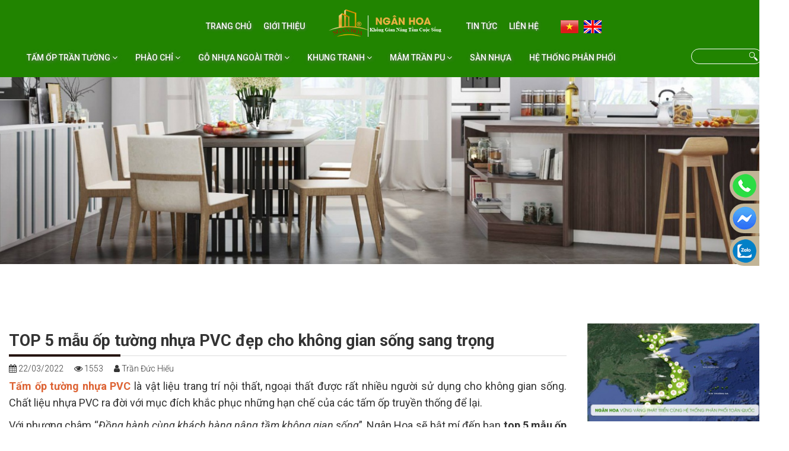

--- FILE ---
content_type: text/html; charset=UTF-8
request_url: https://nganhoa.com.vn/mau-op-tuong-nhua-pvc/
body_size: 29636
content:
<!DOCTYPE html lang="vi" prefix="og: https://ogp.me/ns#" ><head> <meta name="google-site-verification" content="-TWdGzuQR7iiWLhhZUvSN4BK2dKiP1a228KuqxACi_c"/> <meta charset="UTF-8"/> <meta content="width=device-width, initial-scale=1.0" name="viewport"> <meta name="keywords" content="TOP 5 mẫu ốp tường nhựa PVC đẹp cho không gian sống sang trọng"/> <meta name="robots" content="noodp,index,follow"/> <meta name='revisit-after' content='1 days'/> <link href='https://fonts.googleapis.com/css?family=Roboto:400,300,500,700,900&subset=latin,vietnamese,latin-ext' rel='stylesheet' type='text/css'> <link href="https://fonts.googleapis.com/css2?family=Roboto:ital,wght@0,100;0,300;0,400;0,500;0,700;0,900;1,100;1,300;1,400;1,500;1,700;1,900&display=swap" rel="stylesheet"> <link rel="profile" /> <link rel="pingback" href="https://nganhoa.com.vn/xmlrpc.php"/> <link rel="stylesheet" type="text/css" href="https://nganhoa.com.vn/wp-content/themes/nganhoa/css/jquery.mmenu.all.css"> <script type="application/ld+json">{"@context":"https://schema.org","@type":"HomeAndConstructionBusiness","name":"CÔNG TY CP SX & TM NGÂN HOA","image":{"@type":"ImageObject","url":"https://nganhoa.com.vn/wp-content/uploads/2020/08/logo-ok.png","width":350,"height":116},"telephone":"19004615","url":"https://nganhoa.com.vn/","address":{"@type":"PostalAddress","streetAddress":"Cụm CN-Biên Hoà, Ngọc Sơn, Kim Bảng, Hà Nam","addressLocality":"Hà Nam","postalCode":"400000","addressRegion":"Hà Nam","addressCountry":"VN"},"priceRange":"400000","openingHoursSpecification":[{"@type":"OpeningHoursSpecification","dayOfWeek":["Monday","Tuesday","Wednesday","Thursday","Friday","Saturday"],"opens":"07:30","closes":"17:00"}],"geo":{"@type":"GeoCoordinates","latitude":"","longitude":""},"ContactPoint":{"@type":"ContactPoint","contactType":"customer support","telephone":"19004615","url":"https://nganhoa.com.vn/lien-he/","email":"info@nganhoa.com.vn","areaServed":["Việt Nam"],"contactOption":["HearingImpairedSupported","TollFree"],"availableLanguage":"Tiếng Việt"}}</script> <script type="application/ld+json">{"@context":"https:\/\/schema.org","@type":"WebSite","name":"Công Ty Ngân Hoa","url":"https://nganhoa.com.vn/","potentialAction":[{"@type":"SearchAction","target":"https://nganhoa.com.vn//?s={search_term_string}","query-input":"required name=search_term_string"}]}</script> <script type="application/ld+json">{"@context":"https:\/\/schema.org","@graph":[{"@context":"https:\/\/schema.org","@type":"SiteNavigationElement","id":"site-navigation","name":"TRANG CHỦ","url":"https://nganhoa.com.vn/"},{"@context":"https:\/\/schema.org","@type":"SiteNavigationElement","id":"site-navigation","name":"Tấm nhựa ốp tường","url":"https://nganhoa.com.vn/product_cat/tam-op-tran-tuong/"},{"@context":"https:\/\/schema.org","@type":"SiteNavigationElement","id":"site-navigation","name":"Phào chỉ","url":"https://nganhoa.com.vn/product_cat/phao-chi-trang-tri/"},{"@context":"https:\/\/schema.org","@type":"SiteNavigationElement","id":"site-navigation","name":"Gỗ nhựa ngoài trời","url":"https://nganhoa.com.vn/product_cat/eurowood/"},{"@context":"https:\/\/schema.org","@type":"SiteNavigationElement","id":"site-navigation","name":"Khung Tranh","url":"https://nganhoa.com.vn/product_cat/khung-tranh/"},{"@context":"https:\/\/schema.org","@type":"SiteNavigationElement","id":"site-navigation","name":"Mâm trần nhựa","url":"https://nganhoa.com.vn/product_cat/mam-tran-pu/"},{"@context":"https:\/\/schema.org","@type":"SiteNavigationElement","id":"site-navigation","name":"Sàn nhựa","url":"https://nganhoa.com.vn/product_cat/san-nhua/"},{"@context":"https:\/\/schema.org","@type":"SiteNavigationElement","id":"site-navigation","name":"Tấm ốp than tre","url":"https://nganhoa.com.vn/product_cat/tam-op-tran-tuong/tam-op-than-tre/"},{"@context":"https:\/\/schema.org","@type":"SiteNavigationElement","id":"site-navigation","name":"Tấm ốp lam sóng","url":"https://nganhoa.com.vn/product_cat/tam-op-tran-tuong/tam-op-lam-song/"},{"@context":"https:\/\/schema.org","@type":"SiteNavigationElement","id":"site-navigation","name":"Phụ kiện tấm ốp","url":"https://nganhoa.com.vn/product_cat/tam-op-tran-tuong/phu-kien-tam-op/"},{"@context":"https:\/\/schema.org","@type":"SiteNavigationElement","id":"site-navigation","name":"Báo giá thi công phào chỉ","url":"https://nganhoa.com.vn/bao-gia-thi-cong-phao-chi/"},{"@context":"https:\/\/schema.org","@type":"SiteNavigationElement","id":"site-navigation","name":"Tin Tức","url":"https://nganhoa.com.vn/tin-tuc/"},{"@context":"https:\/\/schema.org","@type":"SiteNavigationElement","id":"site-navigation","name":"Tuyển Dụng","url":"https://nganhoa.com.vn/tin-tuc/tuyen-dung-ngan-hoa/"},{"@context":"https:\/\/schema.org","@type":"SiteNavigationElement","id":"site-navigation","name":"Giới Thiệu - Ngân Hoa","url":"https://nganhoa.com.vn/gioi-thieu/"},{"@context":"https:\/\/schema.org","@type":"SiteNavigationElement","id":"site-navigation","name":"Liên Hệ","url":"https://nganhoa.com.vn/lien-he/"},{"@context":"https:\/\/schema.org","@type":"SiteNavigationElement","id":"site-navigation","name":"Chứng Chỉ - Bằng Khen","url":"https://nganhoa.com.vn/chung-chi-bang-khen/"},{"@context":"https:\/\/schema.org","@type":"SiteNavigationElement","id":"site-navigation","name":"Hệ Thống Phân Phối","url":"https://nganhoa.com.vn/he-thong-phan-phoi-toan-quoc/"}]}</script> <!--[if lt IE 9]> <script src="https://nganhoa.com.vn/wp-content/themes/nganhoa/js/html5.js" type="text/javascript"></script> <![endif]--> <script src="https://nganhoa.com.vn/wp-content/themes/nganhoa/js/jquery.min.js" type="text/javascript"></script> <script src="https://nganhoa.com.vn/wp-content/themes/nganhoa/js/jquery.mmenu.all.js" type="text/javascript"></script> <script> var ajaxurl = 'https://nganhoa.com.vn/wp-admin/admin-ajax.php'; </script> <script type="text/javascript"> jQuery(document).ready(function( $ ) { $("#menu").mmenu({ extensions: ['theme-dark'], }); }); </script> <meta name="description" content="Tấm ốp tường nhựa PVC là vật liệu trang trí nội thất, ngoại thất được rất nhiều người sử dụng cho không gian sống. Chất liệu nhựa PVC ra đời với mục đích khắc"/><meta name="robots" content="index, follow, max-snippet:-1, max-video-preview:-1, max-image-preview:large"/><link rel="canonical" href="https://nganhoa.com.vn/mau-op-tuong-nhua-pvc/"/><meta property="og:locale" content="vi_VN"/><meta property="og:type" content="article"/><meta property="og:title" content="TOP 5 mẫu ốp tường nhựa PVC đẹp cho không gian sống sang trọng - Nhà máy sản xuất Tấm ốp, Phào chỉ Ngân Hoa"/><meta property="og:description" content="Tấm ốp tường nhựa PVC là vật liệu trang trí nội thất, ngoại thất được rất nhiều người sử dụng cho không gian sống. Chất liệu nhựa PVC ra đời với mục đích khắc"/><meta property="og:url" content="https://nganhoa.com.vn/mau-op-tuong-nhua-pvc/"/><meta property="og:site_name" content="Nhà máy sản xuất Tấm ốp, Phào chỉ Ngân Hoa"/><meta property="article:section" content="Tin tức"/><meta property="og:updated_time" content="2024-11-07T10:25:55+07:00"/><meta property="og:image" content="https://nganhoa.com.vn/wp-content/uploads/2022/03/tai-sao-mau-op-tuong-nhua-PVC-ngay-cang-duoc-ua-chuong.png"/><meta property="og:image:secure_url" content="https://nganhoa.com.vn/wp-content/uploads/2022/03/tai-sao-mau-op-tuong-nhua-PVC-ngay-cang-duoc-ua-chuong.png"/><meta property="og:image:width" content="800"/><meta property="og:image:height" content="500"/><meta property="og:image:alt" content="Tại sao mẫu ốp tường nhựa pvc ngày càng được ưa chuộng"/><meta property="og:image:type" content="image/png"/><meta property="article:published_time" content="2022-03-22T09:20:09+07:00"/><meta property="article:modified_time" content="2024-11-07T10:25:55+07:00"/><meta name="twitter:card" content="summary_large_image"/><meta name="twitter:title" content="TOP 5 mẫu ốp tường nhựa PVC đẹp cho không gian sống sang trọng - Nhà máy sản xuất Tấm ốp, Phào chỉ Ngân Hoa"/><meta name="twitter:description" content="Tấm ốp tường nhựa PVC là vật liệu trang trí nội thất, ngoại thất được rất nhiều người sử dụng cho không gian sống. Chất liệu nhựa PVC ra đời với mục đích khắc"/><meta name="twitter:image" content="https://nganhoa.com.vn/wp-content/uploads/2022/03/tai-sao-mau-op-tuong-nhua-PVC-ngay-cang-duoc-ua-chuong.png"/><meta name="twitter:label1" content="Được viết bởi"/><meta name="twitter:data1" content="Trần Đức Hiếu"/><meta name="twitter:label2" content="Thời gian để đọc"/><meta name="twitter:data2" content="13 phút"/><script type="application/ld+json" class="rank-math-schema">{"@context":"https://schema.org","@graph":[{"@type":["Person","Organization"],"@id":"https://nganhoa.com.vn/#person","name":"Nh\u00e0 m\u00e1y s\u1ea3n xu\u1ea5t T\u1ea5m \u1ed1p, Ph\u00e0o ch\u1ec9 Ng\u00e2n Hoa"},{"@type":"WebSite","@id":"https://nganhoa.com.vn/#website","url":"https://nganhoa.com.vn","name":"Nh\u00e0 m\u00e1y s\u1ea3n xu\u1ea5t T\u1ea5m \u1ed1p, Ph\u00e0o ch\u1ec9 Ng\u00e2n Hoa","publisher":{"@id":"https://nganhoa.com.vn/#person"},"inLanguage":"vi"},{"@type":"ImageObject","@id":"https://nganhoa.com.vn/wp-content/uploads/2022/03/tai-sao-mau-op-tuong-nhua-PVC-ngay-cang-duoc-ua-chuong.png","url":"https://nganhoa.com.vn/wp-content/uploads/2022/03/tai-sao-mau-op-tuong-nhua-PVC-ngay-cang-duoc-ua-chuong.png","width":"800","height":"500","caption":"T\u1ea1i sao m\u1eabu \u1ed1p t\u01b0\u1eddng nh\u1ef1a pvc ng\u00e0y c\u00e0ng \u0111\u01b0\u1ee3c \u01b0a chu\u1ed9ng","inLanguage":"vi"},{"@type":"WebPage","@id":"https://nganhoa.com.vn/mau-op-tuong-nhua-pvc/#webpage","url":"https://nganhoa.com.vn/mau-op-tuong-nhua-pvc/","name":"TOP 5 m\u1eabu \u1ed1p t\u01b0\u1eddng nh\u1ef1a PVC \u0111\u1eb9p cho kh\u00f4ng gian s\u1ed1ng sang tr\u1ecdng - Nh\u00e0 m\u00e1y s\u1ea3n xu\u1ea5t T\u1ea5m \u1ed1p, Ph\u00e0o ch\u1ec9 Ng\u00e2n Hoa","datePublished":"2022-03-22T09:20:09+07:00","dateModified":"2024-11-07T10:25:55+07:00","isPartOf":{"@id":"https://nganhoa.com.vn/#website"},"primaryImageOfPage":{"@id":"https://nganhoa.com.vn/wp-content/uploads/2022/03/tai-sao-mau-op-tuong-nhua-PVC-ngay-cang-duoc-ua-chuong.png"},"inLanguage":"vi"},{"@type":"Person","@id":"https://nganhoa.com.vn/author/tranduchieu/","name":"Tr\u1ea7n \u0110\u1ee9c Hi\u1ebfu","url":"https://nganhoa.com.vn/author/tranduchieu/","image":{"@type":"ImageObject","@id":"https://secure.gravatar.com/avatar/cc4cebb7d724b9f2b869d3b9bc596e1233e1a450f6f40a8eef0a306cd68ce9e0?s=96&amp;d=identicon&amp;r=g","url":"https://secure.gravatar.com/avatar/cc4cebb7d724b9f2b869d3b9bc596e1233e1a450f6f40a8eef0a306cd68ce9e0?s=96&amp;d=identicon&amp;r=g","caption":"Tr\u1ea7n \u0110\u1ee9c Hi\u1ebfu","inLanguage":"vi"},"sameAs":["https://nganhoa.com.vn/author/tranduchieu/"]},{"@type":"BlogPosting","headline":"TOP 5 m\u1eabu \u1ed1p t\u01b0\u1eddng nh\u1ef1a PVC \u0111\u1eb9p cho kh\u00f4ng gian s\u1ed1ng sang tr\u1ecdng - Nh\u00e0 m\u00e1y s\u1ea3n xu\u1ea5t T\u1ea5m \u1ed1p, Ph\u00e0o ch\u1ec9 Ng\u00e2n Hoa","datePublished":"2022-03-22T09:20:09+07:00","dateModified":"2024-11-07T10:25:55+07:00","articleSection":"Tin t\u1ee9c","author":{"@id":"https://nganhoa.com.vn/author/tranduchieu/","name":"Tr\u1ea7n \u0110\u1ee9c Hi\u1ebfu"},"publisher":{"@id":"https://nganhoa.com.vn/#person"},"description":"T\u1ea5m \u1ed1p t\u01b0\u1eddng nh\u1ef1a PVC l\u00e0 v\u1eadt li\u1ec7u trang tr\u00ed n\u1ed9i th\u1ea5t, ngo\u1ea1i th\u1ea5t \u0111\u01b0\u1ee3c r\u1ea5t nhi\u1ec1u ng\u01b0\u1eddi s\u1eed d\u1ee5ng cho kh\u00f4ng gian s\u1ed1ng. Ch\u1ea5t li\u1ec7u nh\u1ef1a PVC ra \u0111\u1eddi v\u1edbi m\u1ee5c \u0111\u00edch kh\u1eafc","name":"TOP 5 m\u1eabu \u1ed1p t\u01b0\u1eddng nh\u1ef1a PVC \u0111\u1eb9p cho kh\u00f4ng gian s\u1ed1ng sang tr\u1ecdng - Nh\u00e0 m\u00e1y s\u1ea3n xu\u1ea5t T\u1ea5m \u1ed1p, Ph\u00e0o ch\u1ec9 Ng\u00e2n Hoa","@id":"https://nganhoa.com.vn/mau-op-tuong-nhua-pvc/#richSnippet","isPartOf":{"@id":"https://nganhoa.com.vn/mau-op-tuong-nhua-pvc/#webpage"},"image":{"@id":"https://nganhoa.com.vn/wp-content/uploads/2022/03/tai-sao-mau-op-tuong-nhua-PVC-ngay-cang-duoc-ua-chuong.png"},"inLanguage":"vi","mainEntityOfPage":{"@id":"https://nganhoa.com.vn/mau-op-tuong-nhua-pvc/#webpage"}}]}</script><link rel='dns-prefetch' href='//cdnjs.cloudflare.com'/><link rel="alternate" type="application/rss+xml" title="Dòng thông tin Nhà máy sản xuất Tấm ốp, Phào chỉ Ngân Hoa &raquo;" href="https://nganhoa.com.vn/feed/"/><link rel="alternate" type="application/rss+xml" title="Nhà máy sản xuất Tấm ốp, Phào chỉ Ngân Hoa &raquo; Dòng bình luận" href="https://nganhoa.com.vn/comments/feed/"/><link rel="alternate" type="application/rss+xml" title="Nhà máy sản xuất Tấm ốp, Phào chỉ Ngân Hoa &raquo; TOP 5 mẫu ốp tường nhựa PVC đẹp cho không gian sống sang trọng Dòng bình luận" href="https://nganhoa.com.vn/mau-op-tuong-nhua-pvc/feed/"/><link rel="alternate" title="oNhúng (JSON)" type="application/json+oembed" href="https://nganhoa.com.vn/wp-json/oembed/1.0/embed?url=https%3A%2F%2Fnganhoa.com.vn%2Fmau-op-tuong-nhua-pvc%2F"/><link rel="alternate" title="oNhúng (XML)" type="text/xml+oembed" href="https://nganhoa.com.vn/wp-json/oembed/1.0/embed?url=https%3A%2F%2Fnganhoa.com.vn%2Fmau-op-tuong-nhua-pvc%2F&#038;format=xml"/><style id='wp-img-auto-sizes-contain-inline-css' type='text/css'>img:is([sizes=auto i],[sizes^="auto," i]){contain-intrinsic-size:3000px 1500px}/*# sourceURL=wp-img-auto-sizes-contain-inline-css */</style><style id='wp-emoji-styles-inline-css' type='text/css'> img.wp-smiley, img.emoji { display: inline !important; border: none !important; box-shadow: none !important; height: 1em !important; width: 1em !important; margin: 0 0.07em !important; vertical-align: -0.1em !important; background: none !important; padding: 0 !important; }/*# sourceURL=wp-emoji-styles-inline-css */</style><style id='wp-block-library-inline-css' type='text/css'>:root{--wp-block-synced-color:#7a00df;--wp-block-synced-color--rgb:122,0,223;--wp-bound-block-color:var(--wp-block-synced-color);--wp-editor-canvas-background:#ddd;--wp-admin-theme-color:#007cba;--wp-admin-theme-color--rgb:0,124,186;--wp-admin-theme-color-darker-10:#006ba1;--wp-admin-theme-color-darker-10--rgb:0,107,160.5;--wp-admin-theme-color-darker-20:#005a87;--wp-admin-theme-color-darker-20--rgb:0,90,135;--wp-admin-border-width-focus:2px}@media (min-resolution:192dpi){:root{--wp-admin-border-width-focus:1.5px}}.wp-element-button{cursor:pointer}:root .has-very-light-gray-background-color{background-color:#eee}:root .has-very-dark-gray-background-color{background-color:#313131}:root .has-very-light-gray-color{color:#eee}:root .has-very-dark-gray-color{color:#313131}:root .has-vivid-green-cyan-to-vivid-cyan-blue-gradient-background{background:linear-gradient(135deg,#00d084,#0693e3)}:root .has-purple-crush-gradient-background{background:linear-gradient(135deg,#34e2e4,#4721fb 50%,#ab1dfe)}:root .has-hazy-dawn-gradient-background{background:linear-gradient(135deg,#faaca8,#dad0ec)}:root .has-subdued-olive-gradient-background{background:linear-gradient(135deg,#fafae1,#67a671)}:root .has-atomic-cream-gradient-background{background:linear-gradient(135deg,#fdd79a,#004a59)}:root .has-nightshade-gradient-background{background:linear-gradient(135deg,#330968,#31cdcf)}:root .has-midnight-gradient-background{background:linear-gradient(135deg,#020381,#2874fc)}:root{--wp--preset--font-size--normal:16px;--wp--preset--font-size--huge:42px}.has-regular-font-size{font-size:1em}.has-larger-font-size{font-size:2.625em}.has-normal-font-size{font-size:var(--wp--preset--font-size--normal)}.has-huge-font-size{font-size:var(--wp--preset--font-size--huge)}.has-text-align-center{text-align:center}.has-text-align-left{text-align:left}.has-text-align-right{text-align:right}.has-fit-text{white-space:nowrap!important}#end-resizable-editor-section{display:none}.aligncenter{clear:both}.items-justified-left{justify-content:flex-start}.items-justified-center{justify-content:center}.items-justified-right{justify-content:flex-end}.items-justified-space-between{justify-content:space-between}.screen-reader-text{border:0;clip-path:inset(50%);height:1px;margin:-1px;overflow:hidden;padding:0;position:absolute;width:1px;word-wrap:normal!important}.screen-reader-text:focus{background-color:#ddd;clip-path:none;color:#444;display:block;font-size:1em;height:auto;left:5px;line-height:normal;padding:15px 23px 14px;text-decoration:none;top:5px;width:auto;z-index:100000}html :where(.has-border-color){border-style:solid}html :where([style*=border-top-color]){border-top-style:solid}html :where([style*=border-right-color]){border-right-style:solid}html :where([style*=border-bottom-color]){border-bottom-style:solid}html :where([style*=border-left-color]){border-left-style:solid}html :where([style*=border-width]){border-style:solid}html :where([style*=border-top-width]){border-top-style:solid}html :where([style*=border-right-width]){border-right-style:solid}html :where([style*=border-bottom-width]){border-bottom-style:solid}html :where([style*=border-left-width]){border-left-style:solid}html :where(img[class*=wp-image-]){height:auto;max-width:100%}:where(figure){margin:0 0 1em}html :where(.is-position-sticky){--wp-admin--admin-bar--position-offset:var(--wp-admin--admin-bar--height,0px)}@media screen and (max-width:600px){html :where(.is-position-sticky){--wp-admin--admin-bar--position-offset:0px}}/*# sourceURL=wp-block-library-inline-css */</style><style id='global-styles-inline-css' type='text/css'>
:root{--wp--preset--aspect-ratio--square: 1;--wp--preset--aspect-ratio--4-3: 4/3;--wp--preset--aspect-ratio--3-4: 3/4;--wp--preset--aspect-ratio--3-2: 3/2;--wp--preset--aspect-ratio--2-3: 2/3;--wp--preset--aspect-ratio--16-9: 16/9;--wp--preset--aspect-ratio--9-16: 9/16;--wp--preset--color--black: #000000;--wp--preset--color--cyan-bluish-gray: #abb8c3;--wp--preset--color--white: #ffffff;--wp--preset--color--pale-pink: #f78da7;--wp--preset--color--vivid-red: #cf2e2e;--wp--preset--color--luminous-vivid-orange: #ff6900;--wp--preset--color--luminous-vivid-amber: #fcb900;--wp--preset--color--light-green-cyan: #7bdcb5;--wp--preset--color--vivid-green-cyan: #00d084;--wp--preset--color--pale-cyan-blue: #8ed1fc;--wp--preset--color--vivid-cyan-blue: #0693e3;--wp--preset--color--vivid-purple: #9b51e0;--wp--preset--gradient--vivid-cyan-blue-to-vivid-purple: linear-gradient(135deg,rgb(6,147,227) 0%,rgb(155,81,224) 100%);--wp--preset--gradient--light-green-cyan-to-vivid-green-cyan: linear-gradient(135deg,rgb(122,220,180) 0%,rgb(0,208,130) 100%);--wp--preset--gradient--luminous-vivid-amber-to-luminous-vivid-orange: linear-gradient(135deg,rgb(252,185,0) 0%,rgb(255,105,0) 100%);--wp--preset--gradient--luminous-vivid-orange-to-vivid-red: linear-gradient(135deg,rgb(255,105,0) 0%,rgb(207,46,46) 100%);--wp--preset--gradient--very-light-gray-to-cyan-bluish-gray: linear-gradient(135deg,rgb(238,238,238) 0%,rgb(169,184,195) 100%);--wp--preset--gradient--cool-to-warm-spectrum: linear-gradient(135deg,rgb(74,234,220) 0%,rgb(151,120,209) 20%,rgb(207,42,186) 40%,rgb(238,44,130) 60%,rgb(251,105,98) 80%,rgb(254,248,76) 100%);--wp--preset--gradient--blush-light-purple: linear-gradient(135deg,rgb(255,206,236) 0%,rgb(152,150,240) 100%);--wp--preset--gradient--blush-bordeaux: linear-gradient(135deg,rgb(254,205,165) 0%,rgb(254,45,45) 50%,rgb(107,0,62) 100%);--wp--preset--gradient--luminous-dusk: linear-gradient(135deg,rgb(255,203,112) 0%,rgb(199,81,192) 50%,rgb(65,88,208) 100%);--wp--preset--gradient--pale-ocean: linear-gradient(135deg,rgb(255,245,203) 0%,rgb(182,227,212) 50%,rgb(51,167,181) 100%);--wp--preset--gradient--electric-grass: linear-gradient(135deg,rgb(202,248,128) 0%,rgb(113,206,126) 100%);--wp--preset--gradient--midnight: linear-gradient(135deg,rgb(2,3,129) 0%,rgb(40,116,252) 100%);--wp--preset--font-size--small: 13px;--wp--preset--font-size--medium: 20px;--wp--preset--font-size--large: 36px;--wp--preset--font-size--x-large: 42px;--wp--preset--spacing--20: 0.44rem;--wp--preset--spacing--30: 0.67rem;--wp--preset--spacing--40: 1rem;--wp--preset--spacing--50: 1.5rem;--wp--preset--spacing--60: 2.25rem;--wp--preset--spacing--70: 3.38rem;--wp--preset--spacing--80: 5.06rem;--wp--preset--shadow--natural: 6px 6px 9px rgba(0, 0, 0, 0.2);--wp--preset--shadow--deep: 12px 12px 50px rgba(0, 0, 0, 0.4);--wp--preset--shadow--sharp: 6px 6px 0px rgba(0, 0, 0, 0.2);--wp--preset--shadow--outlined: 6px 6px 0px -3px rgb(255, 255, 255), 6px 6px rgb(0, 0, 0);--wp--preset--shadow--crisp: 6px 6px 0px rgb(0, 0, 0);}:where(.is-layout-flex){gap: 0.5em;}:where(.is-layout-grid){gap: 0.5em;}body .is-layout-flex{display: flex;}.is-layout-flex{flex-wrap: wrap;align-items: center;}.is-layout-flex > :is(*, div){margin: 0;}body .is-layout-grid{display: grid;}.is-layout-grid > :is(*, div){margin: 0;}:where(.wp-block-columns.is-layout-flex){gap: 2em;}:where(.wp-block-columns.is-layout-grid){gap: 2em;}:where(.wp-block-post-template.is-layout-flex){gap: 1.25em;}:where(.wp-block-post-template.is-layout-grid){gap: 1.25em;}.has-black-color{color: var(--wp--preset--color--black) !important;}.has-cyan-bluish-gray-color{color: var(--wp--preset--color--cyan-bluish-gray) !important;}.has-white-color{color: var(--wp--preset--color--white) !important;}.has-pale-pink-color{color: var(--wp--preset--color--pale-pink) !important;}.has-vivid-red-color{color: var(--wp--preset--color--vivid-red) !important;}.has-luminous-vivid-orange-color{color: var(--wp--preset--color--luminous-vivid-orange) !important;}.has-luminous-vivid-amber-color{color: var(--wp--preset--color--luminous-vivid-amber) !important;}.has-light-green-cyan-color{color: var(--wp--preset--color--light-green-cyan) !important;}.has-vivid-green-cyan-color{color: var(--wp--preset--color--vivid-green-cyan) !important;}.has-pale-cyan-blue-color{color: var(--wp--preset--color--pale-cyan-blue) !important;}.has-vivid-cyan-blue-color{color: var(--wp--preset--color--vivid-cyan-blue) !important;}.has-vivid-purple-color{color: var(--wp--preset--color--vivid-purple) !important;}.has-black-background-color{background-color: var(--wp--preset--color--black) !important;}.has-cyan-bluish-gray-background-color{background-color: var(--wp--preset--color--cyan-bluish-gray) !important;}.has-white-background-color{background-color: var(--wp--preset--color--white) !important;}.has-pale-pink-background-color{background-color: var(--wp--preset--color--pale-pink) !important;}.has-vivid-red-background-color{background-color: var(--wp--preset--color--vivid-red) !important;}.has-luminous-vivid-orange-background-color{background-color: var(--wp--preset--color--luminous-vivid-orange) !important;}.has-luminous-vivid-amber-background-color{background-color: var(--wp--preset--color--luminous-vivid-amber) !important;}.has-light-green-cyan-background-color{background-color: var(--wp--preset--color--light-green-cyan) !important;}.has-vivid-green-cyan-background-color{background-color: var(--wp--preset--color--vivid-green-cyan) !important;}.has-pale-cyan-blue-background-color{background-color: var(--wp--preset--color--pale-cyan-blue) !important;}.has-vivid-cyan-blue-background-color{background-color: var(--wp--preset--color--vivid-cyan-blue) !important;}.has-vivid-purple-background-color{background-color: var(--wp--preset--color--vivid-purple) !important;}.has-black-border-color{border-color: var(--wp--preset--color--black) !important;}.has-cyan-bluish-gray-border-color{border-color: var(--wp--preset--color--cyan-bluish-gray) !important;}.has-white-border-color{border-color: var(--wp--preset--color--white) !important;}.has-pale-pink-border-color{border-color: var(--wp--preset--color--pale-pink) !important;}.has-vivid-red-border-color{border-color: var(--wp--preset--color--vivid-red) !important;}.has-luminous-vivid-orange-border-color{border-color: var(--wp--preset--color--luminous-vivid-orange) !important;}.has-luminous-vivid-amber-border-color{border-color: var(--wp--preset--color--luminous-vivid-amber) !important;}.has-light-green-cyan-border-color{border-color: var(--wp--preset--color--light-green-cyan) !important;}.has-vivid-green-cyan-border-color{border-color: var(--wp--preset--color--vivid-green-cyan) !important;}.has-pale-cyan-blue-border-color{border-color: var(--wp--preset--color--pale-cyan-blue) !important;}.has-vivid-cyan-blue-border-color{border-color: var(--wp--preset--color--vivid-cyan-blue) !important;}.has-vivid-purple-border-color{border-color: var(--wp--preset--color--vivid-purple) !important;}.has-vivid-cyan-blue-to-vivid-purple-gradient-background{background: var(--wp--preset--gradient--vivid-cyan-blue-to-vivid-purple) !important;}.has-light-green-cyan-to-vivid-green-cyan-gradient-background{background: var(--wp--preset--gradient--light-green-cyan-to-vivid-green-cyan) !important;}.has-luminous-vivid-amber-to-luminous-vivid-orange-gradient-background{background: var(--wp--preset--gradient--luminous-vivid-amber-to-luminous-vivid-orange) !important;}.has-luminous-vivid-orange-to-vivid-red-gradient-background{background: var(--wp--preset--gradient--luminous-vivid-orange-to-vivid-red) !important;}.has-very-light-gray-to-cyan-bluish-gray-gradient-background{background: var(--wp--preset--gradient--very-light-gray-to-cyan-bluish-gray) !important;}.has-cool-to-warm-spectrum-gradient-background{background: var(--wp--preset--gradient--cool-to-warm-spectrum) !important;}.has-blush-light-purple-gradient-background{background: var(--wp--preset--gradient--blush-light-purple) !important;}.has-blush-bordeaux-gradient-background{background: var(--wp--preset--gradient--blush-bordeaux) !important;}.has-luminous-dusk-gradient-background{background: var(--wp--preset--gradient--luminous-dusk) !important;}.has-pale-ocean-gradient-background{background: var(--wp--preset--gradient--pale-ocean) !important;}.has-electric-grass-gradient-background{background: var(--wp--preset--gradient--electric-grass) !important;}.has-midnight-gradient-background{background: var(--wp--preset--gradient--midnight) !important;}.has-small-font-size{font-size: var(--wp--preset--font-size--small) !important;}.has-medium-font-size{font-size: var(--wp--preset--font-size--medium) !important;}.has-large-font-size{font-size: var(--wp--preset--font-size--large) !important;}.has-x-large-font-size{font-size: var(--wp--preset--font-size--x-large) !important;}
/*# sourceURL=global-styles-inline-css */
</style>
<style id='classic-theme-styles-inline-css' type='text/css'>/*! This file is auto-generated */.wp-block-button__link{color:#fff;background-color:#32373c;border-radius:9999px;box-shadow:none;text-decoration:none;padding:calc(.667em + 2px) calc(1.333em + 2px);font-size:1.125em}.wp-block-file__button{background:#32373c;color:#fff;text-decoration:none}/*# sourceURL=/wp-includes/css/classic-themes.min.css */</style><link rel='stylesheet' id='wp-components-css' href='https://nganhoa.com.vn/wp-includes/css/dist/components/style.min.css?ver=6.9' type='text/css' media='all'/><link rel='stylesheet' id='wp-preferences-css' href='https://nganhoa.com.vn/wp-includes/css/dist/preferences/style.min.css?ver=6.9' type='text/css' media='all'/><link rel='stylesheet' id='wp-block-editor-css' href='https://nganhoa.com.vn/wp-includes/css/dist/block-editor/style.min.css?ver=6.9' type='text/css' media='all'/><link rel='stylesheet' id='popup-maker-block-library-style-css' href='https://nganhoa.com.vn/wp-content/plugins/popup-maker/dist/packages/block-library-style.css?ver=dbea705cfafe089d65f1' type='text/css' media='all'/><link rel='stylesheet' id='contact-form-7-css' href='https://nganhoa.com.vn/wp-content/plugins/contact-form-7/includes/css/styles.css?ver=6.1.4' type='text/css' media='all'/><link rel='stylesheet' id='ez-toc-css' href='https://nganhoa.com.vn/wp-content/plugins/easy-table-of-contents/assets/css/screen.min.css?ver=2.0.80' type='text/css' media='all'/><style id='ez-toc-inline-css' type='text/css'>div#ez-toc-container .ez-toc-title {font-size: 120%;}div#ez-toc-container .ez-toc-title {font-weight: 500;}div#ez-toc-container ul li , div#ez-toc-container ul li a {font-size: 100%;}div#ez-toc-container ul li , div#ez-toc-container ul li a {font-weight: 500;}div#ez-toc-container nav ul ul li {font-size: 90%;}div#ez-toc-container {width: 100%;}.ez-toc-box-title {font-weight: bold; margin-bottom: 10px; text-align: center; text-transform: uppercase; letter-spacing: 1px; color: #666; padding-bottom: 5px;position:absolute;top:-4%;left:5%;background-color: inherit;transition: top 0.3s ease;}.ez-toc-box-title.toc-closed {top:-25%;}/*# sourceURL=ez-toc-inline-css */</style><link rel='stylesheet' id='fl-style-css' href='https://nganhoa.com.vn/wp-content/themes/nganhoa/style.css?ver=all' type='text/css' media='all'/><link rel='stylesheet' id='fl-owl-css-css' href='https://nganhoa.com.vn/wp-content/themes/nganhoa/css/owl.carousel.min.css?ver=6.9' type='text/css' media='all'/><link rel='stylesheet' id='fl-bootstrap-css-css' href='https://nganhoa.com.vn/wp-content/themes/nganhoa/css/bootstrap.min.css?ver=6.9' type='text/css' media='all'/><link rel='stylesheet' id='fl-fontawesome-css' href='https://nganhoa.com.vn/wp-content/themes/nganhoa/css/font-awesome.min.css?ver=6.9' type='text/css' media='all'/><link rel='stylesheet' id='fl-main-css' href='https://nganhoa.com.vn/wp-content/themes/nganhoa/css/main.css?ver=6.9' type='text/css' media='all'/><link rel='stylesheet' id='fl-screen-css' href='https://nganhoa.com.vn/wp-content/themes/nganhoa/css/fl_screen.css?ver=6.9' type='text/css' media='all'/><link rel='stylesheet' id='fancybox-css-css' href='https://cdnjs.cloudflare.com/ajax/libs/fancybox/3.5.7/jquery.fancybox.min.css?ver=3.5.7' type='text/css' media='all'/><link rel='stylesheet' id='fl-owl-js-css' href='https://nganhoa.com.vn/wp-content/themes/nganhoa/js/owl.carousel.min.js?ver=6.9' type='text/css' media='all'/><script type="text/javascript" src="https://nganhoa.com.vn/wp-includes/js/jquery/jquery.min.js?ver=3.7.1" id="jquery-core-js"></script><script type="text/javascript" src="https://nganhoa.com.vn/wp-includes/js/jquery/jquery-migrate.min.js?ver=3.4.1" id="jquery-migrate-js"></script><link rel="https://api.w.org/" href="https://nganhoa.com.vn/wp-json/"/><link rel="alternate" title="JSON" type="application/json" href="https://nganhoa.com.vn/wp-json/wp/v2/posts/6693"/><link rel="EditURI" type="application/rsd+xml" title="RSD" href="https://nganhoa.com.vn/xmlrpc.php?rsd"/><meta name="generator" content="WordPress 6.9"/><link rel='shortlink' href='https://nganhoa.com.vn/?p=6693'/><meta name="google-site-verification" content="tU8aOsFsJvKEetDBRBslFuO-muM05yvsNajg2EGBIEc"/><style type="text/css">.recentcomments a{display:inline !important;padding:0 !important;margin:0 !important;}</style><link rel="icon" href="https://nganhoa.com.vn/wp-content/uploads/2022/04/cropped-logo-Ngan-Hoa-1-32x32.png" sizes="32x32"/><link rel="icon" href="https://nganhoa.com.vn/wp-content/uploads/2022/04/cropped-logo-Ngan-Hoa-1-192x192.png" sizes="192x192"/><link rel="apple-touch-icon" href="https://nganhoa.com.vn/wp-content/uploads/2022/04/cropped-logo-Ngan-Hoa-1-180x180.png"/><meta name="msapplication-TileImage" content="https://nganhoa.com.vn/wp-content/uploads/2022/04/cropped-logo-Ngan-Hoa-1-270x270.png"/> <style type="text/css" id="wp-custom-css"> * { font-family: "Roboto", sans-serif;}ul.grandchild_cat { width: 100%;}li.cat-item.cat-item-ls { border-bottom: 1px solid #c6c6c6; padding-left: 20px;}.cat-item-ls:last-child { border: none !important;}.item-sub-bt { display: flex !important; flex-direction: row !important; width: 100%; padding: 0; margin: 0;}#menu-item-21500, #menu-item-21501, #menu-item-21502, #menu-item-21503, #menu-item-21934, #menu-item-21935{ display: none;}.box_price_item .text_price span del{ color: black;}.single-title { font-size: 27; font-family: time;}.entry_content h2 { font-size: 22; font-family: time;}.entry_content h3 { font-size: 20; font-family: time;}p { font-size: 18; font-family: 'Roboto', sans-serif;}.navbar-fixed-top { background: #218400!important; z-index: 9999;}#header { padding: 8px 0; background: #218400; z-index: 999; left: 0; right: 0;}#footer>.overlay { position: absolute; top: 0; right: 0; left: 0; bottom: 0; background: #7aa201d6; z-index: 1;}#topmenu ul.nav li a { color: #fcfcfc; text-transform: capitalize; filter: drop-shadow(1px 1px 3px #727272);}.wp-caption-text { padding: 2px; display: flex; justify-content: center; font-style: italic; }.head1 ul li a { color: #fcfcfc; text-transform: capitalize; filter: drop-shadow(1px 1px 2px #727272); }.pl-std-l-view a { display: inline-block; border-radius: 5px; padding: 5px 10px; background: linear-gradient(to right,#99cc01,#99cc01); text-transform: uppercase; font-size: 13px; color: #000000;}.pl-std-l-orders a { display: inline-block; border-radius: 5px; padding: 5px 10px; background-color: #ff0000; text-transform: uppercase; font-size: 13px; color: #ffffff;}.photo { flex-grow: 1; width: 112px; height: 80px; background-size: cover; margin: 4px; border: 1px solid #ccc; cursor: pointer; overflow: hidden;}.product_item img { width: 200; /* height: 200px; */}@media screen and (max-width: 1200px)#topmenu ul.nav li a { padding-left: 5px; padding-right: 5px; font-size: 10px;}#ez-toc-container ul li a:visited, #ez-toc-container ul li a:link{color: #4285f4;}#ez-toc-container ul li a:hover{color: black;text-decoration: none;}div#ez-toc-container p.ez-toc-title { font-size: 120%; color: #4285f4;}.entry_content ul, menu, dir { display: block; list-style-type: disc; -webkit-margin-before: 1em; -webkit-margin-after: 1em; -webkit-margin-start: 0px; -webkit-margin-end: 0px; -webkit-padding-start: 40px; font-family: time; font-size: 18; /* font-style: italic; */}#loading-indicator { text-align: center; font-size: 16px; color: green; /* Màu sắc tùy ý */ margin: 20px 0;}/* NAVBAR STYLING */.head1 ul li a { font-weight: 500; text-transform: uppercase}#topmenu ul.nav li a { text-transform: uppercase; font-weight: 500;}.hbtext { text-align: center; margin-bottom: 20px;}/* ABOUT */.hb3_content p { font-weight: bold;} button.btn-xemthem { background-image: linear-gradient(to right, #134E5E 0%, #71B280 51%, #134E5E 100%); margin: 10px; padding: 10px 30px; text-align: center; font-weight: 500; text-transform: uppercase; transition: 0.5s; background-size: 200% auto; color: white; box-shadow: 0 0 20px #eee; border-radius: 5px; display: block;}.btn-xemthem:hover { background-position: right center; color: #FFFFFF; text-decoration: none;}button.btn-xemthem .fa { display: none;}/* PRODUCT ITEM STYLING */p.text_price { font-weight: 500}.product_item:hover { box-shadow: 0px 1px 8px #ccc;}.pl-std-l-view a { background-image: linear-gradient(to right, #134E5E 0%, #71B280 51%, #134E5E 100%); text-align: center; font-weight: 500; text-transform: uppercase; transition: 0.5s; background-size: 200% auto; color: white; box-shadow: 0 0 20px #eee; border-radius: 5px; display: block;}.pl-std-l-view a:hover { background-position: right center; color: #FFFFFF; text-decoration: none;}.pl-std-l-orders a { background-image: linear-gradient(to right, #FF512F 0%, #DD2476 51%, #FF512F 100%); font-weight: 500; text-align: center; text-transform: uppercase; transition: 0.5s; background-size: 200% auto; color: white; box-shadow: 0 0 20px #eee; border-radius: 5px; display: block;}.pl-std-l-orders a:hover { background-position: right center; color: #FFFFFF; text-decoration: none;} .item_info .product_item a { font-size: 16px;}.box_ud { margin: 20px 0;}#popup-content{ position: relative; width: 50%; display: flex; justify-content: center; align-items: center; background: white;}#popup-content .row{ width: 100%; background: white; padding: 5%; border-radius: 20px;}#popup-content .row .box_product_info .pro_info p{ text-align: left;}/* .fancybox-slide{ overflow: hidden !important;} */.fancybox-slide{ display: flex !important; justify-content: center; align-items: center;}@media (max-width: 1000px) { #popup-content { width: 95%; }}.mobile_ux{ display: none;}.desktop_ux{ display: block;}.box_cate { width: 100%; display: flex; justify-content: space-around; flex-wrap: wrap;}.box_cate .col { width: 45%; display: flex; flex-direction: column; align-items: center; font-size: 16px; font-weight: bold;}.box_cate .col .img-cate-home{ width: 100%; height: auto;}.box_cate .col .name-cate { background: #218400; color: white; width: 100%; text-align: center; font-size: 16px; font-weight: 500; padding: 2%;}.menu-item-21868{ display: none !important;}.col-md-9 h1.page-title{ font-size: 30px !important;}.products-filters .cat-item.active { color: red; /* Đổi màu chữ thành đỏ */}@media (max-width: 760px) {.menu-item-21868, #menu-item-21934, #menu-item-21935{ display: block !important;} .menu-item-20777, .menu-item-20779, .menu-item-20770, .menu-item-20788, .menu-item-20789, .menu-item-21312, .menu-item-20796{ display: none !important; } .home .box_product .row{ display: flex; justify-content: space-around; flex-wrap: wrap; } .home .box_product .row .col-md-3{ width: 45%; padding: 0; } .mobile_ux{ display: block; } .desktop_ux, .sb_banner{ display: none; } .carousel-indicators{ display: none !important; } .home .hb_frame:nth-child(2), .home .hb_frame:nth-child(4){ display: none; } .home .hb_frame:last-child{ display: block !important; } .hbox3 .row .col-md-6 .box3_icon .col-md-6{ display: none; }}.home .hb_frame:last-child{ display: none; }#result .tax_box { display: flex !important; width: 100% !important; flex-wrap: wrap;}h3.title-pro-hie { font-size: 16px; text-align: center;}.single-product .sidebar_col{ display: none;}.row-cate{ display: flex; justify-content: center; flex-wrap: wrap;}/* Danh mục sản phầm */.sb_content .box-sidebar{ border-left: 1px solid #c6c6c6; border-right: 1px solid #c6c6c6;}h3.sb_title { background: #218400; color: white; padding: 12px; display: flex; justify-content: space-between; align-items: center;}ul.products-filters { display: flex; flex-direction: column;}ul.products-filters li.cat-item a { list-style: none; width: 100%; padding: 10px; color: black; font-weight: 500; display: flex; justify-content: space-between;}.has-sub{ display: flex; flex-direction: column; padding: 0 10px; align-items: center; border-bottom: 1px solid #c6c6c6;}.khung-svg { width: 100%; display: flex; justify-content: space-between; align-items: center;}.sub_cat { width: 100%; padding-left: 22px;}.sb_title:after { content: ''; display: none !important;}/* Styling adjustments for the accordion */.social_list{ display: flex;}.social_list li{ margin: 0 2px;}.social_list li:hover{ transform: scale(1.1); transition: 0.3s;}@media (max-width: 760px) { .mobile_none{ display: none; } .sidebar_col{ width: 100%; } .archive .content_col{ width: 100%; } .box-sidebar .products-filters{ display: none; } .hb_frame{ width: 50% !important;}.archive .container { margin: 0; width: 100%;}.archive .container .sidebar_col{ width: 100%}.archive .container .row.tax_box { display: flex; justify-content: center; flex-wrap: wrap;}.archive .container .row.tax_box .col-md-4 { width: 45%;} .box_action{ display: none !important; } i.fa.fa-bars { position: absolute; top: 11px; left: 15px; z-index: 9999; font-size: 35px; color: #fff; } #menu-item-21500, #menu-item-21501, #menu-item-21502, #menu-item-21503{ display: block;}#tabs > #result { display: flex !important; justify-content: space-around !important; flex-wrap: wrap !important; width: 100%;} #tabs #result > .product_item { display: inline-block !important;; margin: 0 10px !important; margin-bottom: 25px !important; width: 40% !important;}}.hb1_ct:last-child img{ width: 72px; height: 72px;}.hb1_ct{ width: 100%; display: flex; justify-content: center; flex-wrap: wrap;}/* .hbox3 .col-md-6{ display: none;} */.hbox3 .row{ display: flex; justify-content: center; flex-wrap: wrap;}#tabs > #result{ display: flex; justify-content: start; flex-wrap: wrap;}#tabs #result > .product_item{ display: inline-block; margin-bottom: 25px; width: 30%; height: 280px; overflow: hidden;}.paginate { text-align: center; margin-bottom: 30px; width: 100%;}.nav-tabs>li>a { color: #218400 !important; font-weight: bold; }.nav-tabs { border-bottom: 1px solid #ddd; display: flex; justify-content: center; flex-wrap: wrap;}/* Giá sản phẩm */.xem-gia { display: flex; justify-content: start; color: black; font-weight: 500; width: 100%; flex-wrap: wrap;}p.gia-ban { margin: 0 1%; color: red; font-size: 28px;}.giam-goc { display: flex; justify-content: space-between; margin-right: 2%; position: relative; }.gia-goc del{ font-size: 20px;}p.tl-giam { position: relative; top: -16px; background: #c8c8c8; width: 40px; height: 40px; border-radius: 180px; display: flex; justify-content: center; align-items: center; font-size: 15px;}.term-tam-op-tran-tuong #tabs .nav-tabs{ display: none;}#footer{ background-image: none !important;}.col-sub-bt-1{ display: flex; justify-content: center; width: 100%; align-items: center;}.item-sub-bt{ display: flex !important; flex-direction: column !important;}.cat-item-3 { border-bottom: 1px solid #c6c6c6; width: 100%; padding-left: 5%;}.cat-item-3:last-child { border: none;}.col-sub-bt-2 { width: 100%;}/* .has-sub:nth-child(6){ order: 10;}.has-sub:nth-child(4){ order: -10;}.has-sub:nth-child(4){ order: -10;} */.has-sub:nth-child(7){ order: -10;}.has-sub:nth-child(6){ order: -9;}.has-sub:nth-child(3){ order: -8;}.has-sub:nth-child(5){ order: -7;}.has-sub:nth-child(2){ order: -6;}.sub_cat .item-sub-bt svg { display: none;}.has-sub:last-child .sub_cat .item-sub-bt:last-child svg { display: block;}.grandchild_cat{ display: none;}.sub_cat{ flex-direction: column;}.has-sub:last-child .sub_cat li:nth-child(5){ order: -10 !important;}.has-sub:last-child .sub_cat li:nth-child(2){ order: -9 !important;}.has-sub:last-child .sub_cat li:nth-child(6){ order: -8 !important;}.has-sub:last-child .sub_cat li:nth-child(3){ order: -7 !important;}.has-sub:last-child .sub_cat li:nth-child(7){ order: -6 !important;}.has-sub:last-child .sub_cat li:nth-child(4){ order: -5 !important;}#author-info { float: left; padding: 20px;background-color: #f0f0f0; margin-bottom:10px; -moz-border-radius: 5px;border-radius: 5px;} #author-info .avatar { position: relative; top: 0; left: 0; float: left; } #author-description { margin-left: 100px; } #author-description h3 { margin-top:0px;margin-bottom:10px;}@media screen and (max-width: 768px) { #header .logo img { width: 50% !important; }}/* Xử lý lỗi và code mới Menu Mobile - Code By HaTrungHieu *//* .header{ display: none;} */.box_foto img { width: 100%; height: 100%; object-fit: cover; /* Giữ tỷ lệ ảnh, cắt phần thừa */} </style> <script> !function(f,b,e,v,n,t,s) {if(f.fbq)return;n=f.fbq=function(){n.callMethod? n.callMethod.apply(n,arguments):n.queue.push(arguments)}; if(!f._fbq)f._fbq=n;n.push=n;n.loaded=!0;n.version='2.0'; n.queue=[];t=b.createElement(e);t.async=!0; t.src=v;s=b.getElementsByTagName(e)[0]; s.parentNode.insertBefore(t,s)}(window, document,'script', 'https://connect.facebook.net/en_US/fbevents.js'); fbq('init', '945034829258346'); fbq('track', 'PageView');</script><noscript><img height="1" width="1" style="display:none" src="https://www.facebook.com/tr?id=945034829258346&ev=PageView&noscript=1"/></noscript><script async src="https://www.googletagmanager.com/gtag/js?id=G-B95BKDPN0P"></script><script> window.dataLayer = window.dataLayer || []; function gtag(){dataLayer.push(arguments);} gtag('js', new Date()); gtag('config', 'G-B95BKDPN0P');</script><script async src="https://www.googletagmanager.com/gtag/js?id=G-VFVX6KZTJY"></script><script> window.dataLayer = window.dataLayer || []; function gtag(){dataLayer.push(arguments);} gtag('js', new Date()); gtag('config', 'G-VFVX6KZTJY');</script><meta name="google-site-verification" content="Aq1PZnUZQwHxeYdghkYol6Q-vwixON5a0OzHlDTkr6g"/></head><meta name="msvalidate.01" content="629E5EB5227B1A0D66F65FC4C73CEB3F"/><body class="wp-singular post-template-default single single-post postid-6693 single-format-standard wp-theme-nganhoa"> <div id="fb-root"></div><script async defer crossorigin="anonymous" src="https://connect.facebook.net/vi_VN/sdk.js#xfbml=1&version=v7.0&appId=2774013792831452&autoLogAppEvents=1"></script> <div id="header"> <div class="container"> <div class="row"> <div id="page" class="hidden-md hidden-lg"> <div class="header"> <a href="#menu"><span><i class="fa fa-bars"></i></span></a> </div> </div> <div class="head1"> <div class="row"> <div class="col-md-5"> <div class="menu_left"> <div class="menu-menu-left-container"><ul id="menu-menu-left" class="menu"><li id="menu-item-615" class="menu-item menu-item-type-post_type menu-item-object-page menu-item-615"><a href="https://nganhoa.com.vn/gioi-thieu/">Giới thiệu</a></li><li id="menu-item-3280" class="menu-item menu-item-type-post_type menu-item-object-page menu-item-home menu-item-3280"><a href="https://nganhoa.com.vn/">Trang chủ</a></li></ul></div> </div> </div> <div class="col-md-2"> <div class="logo"> <a href="https://nganhoa.com.vn/"><img class="img-responsive" src="https://nganhoa.com.vn/wp-content/uploads/2020/08/logo-ok.png" alt="Tấm ốp phào chỉ"></a> </div> </div> <div class="col-md-5"> <div class="menu_right"> <div class="menu-menu-right-container"><ul id="menu-menu-right" class="menu"><li id="menu-item-21196" class="menu-item menu-item-type-taxonomy menu-item-object-category current-post-ancestor current-menu-parent current-post-parent menu-item-21196"><a href="https://nganhoa.com.vn/category/tin-tuc/">Tin tức</a></li><li id="menu-item-20765" class="menu-item menu-item-type-post_type menu-item-object-page menu-item-20765"><a href="https://nganhoa.com.vn/lien-he/">Liên hệ</a></li></ul></div> &nbsp; &nbsp; &nbsp;&nbsp;&nbsp;&nbsp; <span href="#" title="Việt nam" class="flag"> <img src="/wp-content/uploads/2022/06/vie.png" alt="Việt nam"></span> &nbsp; <span rel="nofollow" href="#" title="English" class="flag"> <img src="/wp-content/uploads/2022/06/eng.png" alt="English"> </span> </div> </div> </div> </div> <div class="col-md-11"> <nav id="topmenu" class="navbar navbar-default "> <div id="bsmenu" class="collapse navbar-collapse pd0"><ul id="menu-menu-trang-chu" class="nav navbar-nav"><li id="menu-item-21868" class="menu-item menu-item-type-custom menu-item-object-custom menu-item-has-children menu-item-21868 dropdown"><a title="Danh mục sản phẩm" href="#" data-toggle="dropdown" class="dropdown-toggle" aria-haspopup="true">Danh mục sản phẩm <span class="fa fa-angle-down"></span></a><ul role="menu" class=" dropdown-menu"> <li id="menu-item-21882" class="menu-item menu-item-type-taxonomy menu-item-object-product_cat menu-item-has-children menu-item-21882 dropdown"><a title="Tấm ốp trần tường" href="https://nganhoa.com.vn/product_cat/tam-op-tran-tuong/">Tấm ốp trần tường</a> <ul role="menu" class=" dropdown-menu"> <li id="menu-item-21885" class="menu-item menu-item-type-taxonomy menu-item-object-product_cat menu-item-21885"><a title="Tấm ốp PVC Thế hệ mới G2" href="https://nganhoa.com.vn/product_cat/tam-op-tran-tuong/tam-op-g2/">Tấm ốp PVC Thế hệ mới G2</a></li> <li id="menu-item-22016" class="menu-item menu-item-type-custom menu-item-object-custom menu-item-22016"><a title="Tấm ốp cốt Than Tre" href="/product_cat/tam-op-tran-tuong/tam-op-than-tre/">Tấm ốp cốt Than Tre</a></li> <li id="menu-item-21886" class="menu-item menu-item-type-taxonomy menu-item-object-product_cat menu-item-21886"><a title="Tấm ốp tường PVC" href="https://nganhoa.com.vn/product_cat/tam-op-tran-tuong/tam-op-tuong-pvc/">Tấm ốp tường PVC</a></li> <li id="menu-item-22017" class="menu-item menu-item-type-custom menu-item-object-custom menu-item-22017"><a title="Tấm ốp NextPlus" href="/product_cat/tam-op-tran-tuong/nextplus/">Tấm ốp NextPlus</a></li> <li id="menu-item-21892" class="menu-item menu-item-type-taxonomy menu-item-object-product_cat menu-item-has-children menu-item-21892 dropdown"><a title="Tấm ốp lam sóng" href="https://nganhoa.com.vn/product_cat/tam-op-tran-tuong/tam-op-lam-song/">Tấm ốp lam sóng</a> <ul role="menu" class=" dropdown-menu"> <li id="menu-item-21893" class="menu-item menu-item-type-taxonomy menu-item-object-product_cat menu-item-21893"><a title="Lands 3 Sóng cao" href="https://nganhoa.com.vn/product_cat/tam-op-tran-tuong/tam-op-lam-song/tam-lam-3-song-cao/">Lands 3 Sóng cao</a></li> <li id="menu-item-21894" class="menu-item menu-item-type-taxonomy menu-item-object-product_cat menu-item-21894"><a title="Lands 4 Sóng thấp" href="https://nganhoa.com.vn/product_cat/tam-op-tran-tuong/tam-op-lam-song/tam-lam-4-song-thap/">Lands 4 Sóng thấp</a></li> <li id="menu-item-21895" class="menu-item menu-item-type-taxonomy menu-item-object-product_cat menu-item-21895"><a title="Lands SC25" href="https://nganhoa.com.vn/product_cat/tam-op-tran-tuong/tam-op-lam-song/tam-lam-sc25/">Lands SC25</a></li> <li id="menu-item-21896" class="menu-item menu-item-type-taxonomy menu-item-object-product_cat menu-item-21896"><a title="Lands 3 Sóng thấp" href="https://nganhoa.com.vn/product_cat/tam-op-tran-tuong/tam-op-lam-song/tam-lam-3-song-thap/">Lands 3 Sóng thấp</a></li> </ul></li> <li id="menu-item-21883" class="menu-item menu-item-type-taxonomy menu-item-object-product_cat menu-item-21883"><a title="Tấm ốp lam ri ST125" href="https://nganhoa.com.vn/product_cat/tam-op-tran-tuong/tam-op-lam-ri-st125/">Tấm ốp lam ri ST125</a></li> <li id="menu-item-22018" class="menu-item menu-item-type-custom menu-item-object-custom menu-item-22018"><a title="Phụ kiện tấm ốp" href="/product_cat/tam-op-tran-tuong/phu-kien-tam-op/">Phụ kiện tấm ốp</a></li> </ul></li> <li id="menu-item-21897" class="menu-item menu-item-type-taxonomy menu-item-object-product_cat menu-item-has-children menu-item-21897 dropdown"><a title="Phào chỉ nhựa" href="https://nganhoa.com.vn/product_cat/phao-chi-trang-tri/">Phào chỉ nhựa</a> <ul role="menu" class=" dropdown-menu"> <li id="menu-item-21898" class="menu-item menu-item-type-taxonomy menu-item-object-product_cat menu-item-21898"><a title="Phào chỉ UVPS" href="https://nganhoa.com.vn/product_cat/phao-chi-trang-tri/phao-chi-uvps/">Phào chỉ UVPS</a></li> <li id="menu-item-21899" class="menu-item menu-item-type-taxonomy menu-item-object-product_cat menu-item-has-children menu-item-21899 dropdown"><a title="Phào chỉ PVC" href="https://nganhoa.com.vn/product_cat/phao-chi-trang-tri/phao-chi-pvc/">Phào chỉ PVC</a> <ul role="menu" class=" dropdown-menu"> <li id="menu-item-21900" class="menu-item menu-item-type-taxonomy menu-item-object-product_cat menu-item-21900"><a title="Phào chỉ nhựa PVC" href="https://nganhoa.com.vn/product_cat/phao-chi-trang-tri/phao-chi-pvc/phao-chi-nhua-pvc/">Phào chỉ nhựa PVC</a></li> </ul></li> <li id="menu-item-21901" class="menu-item menu-item-type-taxonomy menu-item-object-product_cat menu-item-has-children menu-item-21901 dropdown"><a title="Phào chỉ PS" href="https://nganhoa.com.vn/product_cat/phao-chi-trang-tri/phao-chi-ps/">Phào chỉ PS</a> <ul role="menu" class=" dropdown-menu"> <li id="menu-item-21902" class="menu-item menu-item-type-taxonomy menu-item-object-product_cat menu-item-21902"><a title="Phào cổ trần" href="https://nganhoa.com.vn/product_cat/phao-chi-trang-tri/phao-chi-ps/phao-co-tran-ps/">Phào cổ trần</a></li> <li id="menu-item-21903" class="menu-item menu-item-type-taxonomy menu-item-object-product_cat menu-item-21903"><a title="Phào chỉ tường" href="https://nganhoa.com.vn/product_cat/phao-chi-trang-tri/phao-chi-ps/phao-chi-tuong-ps/">Phào chỉ tường</a></li> </ul></li> </ul></li> <li id="menu-item-21874" class="menu-item menu-item-type-taxonomy menu-item-object-product_cat menu-item-has-children menu-item-21874 dropdown"><a title="Gỗ nhựa ngoài trời" href="https://nganhoa.com.vn/product_cat/eurowood/">Gỗ nhựa ngoài trời</a> <ul role="menu" class=" dropdown-menu"> <li id="menu-item-21875" class="menu-item menu-item-type-taxonomy menu-item-object-product_cat menu-item-21875"><a title="Sàn gỗ nhựa ngoài trời" href="https://nganhoa.com.vn/product_cat/eurowood/san-go-nhua-ngoai-troi/">Sàn gỗ nhựa ngoài trời</a></li> <li id="menu-item-21876" class="menu-item menu-item-type-taxonomy menu-item-object-product_cat menu-item-21876"><a title="Tấm ốp gỗ nhựa ngoài trời" href="https://nganhoa.com.vn/product_cat/eurowood/tam-op-go-nhua-ngoai-troi/">Tấm ốp gỗ nhựa ngoài trời</a></li> <li id="menu-item-21877" class="menu-item menu-item-type-taxonomy menu-item-object-product_cat menu-item-21877"><a title="Phụ kiện gỗ nhựa ngoài trời" href="https://nganhoa.com.vn/product_cat/eurowood/phu-kien-go-nhua-ngoai-troi/">Phụ kiện gỗ nhựa ngoài trời</a></li> </ul></li> <li id="menu-item-21904" class="menu-item menu-item-type-taxonomy menu-item-object-product_cat menu-item-has-children menu-item-21904 dropdown"><a title="Khung tranh" href="https://nganhoa.com.vn/product_cat/khung-tranh/">Khung tranh</a> <ul role="menu" class=" dropdown-menu"> <li id="menu-item-21905" class="menu-item menu-item-type-taxonomy menu-item-object-product_cat menu-item-21905"><a title="Khung tranh thành phẩm" href="https://nganhoa.com.vn/product_cat/khung-tranh/tranh-trang-tri-noi-that/">Khung tranh thành phẩm</a></li> <li id="menu-item-21906" class="menu-item menu-item-type-taxonomy menu-item-object-product_cat menu-item-21906"><a title="Phào khung tranh" href="https://nganhoa.com.vn/product_cat/khung-tranh/phao-khung-tranh/">Phào khung tranh</a></li> </ul></li> <li id="menu-item-21869" class="menu-item menu-item-type-taxonomy menu-item-object-product_cat menu-item-has-children menu-item-21869 dropdown"><a title="Mâm Trần PU" href="https://nganhoa.com.vn/product_cat/mam-tran-pu/">Mâm Trần PU</a> <ul role="menu" class=" dropdown-menu"> <li id="menu-item-21870" class="menu-item menu-item-type-taxonomy menu-item-object-product_cat menu-item-21870"><a title="Mâm trắng" href="https://nganhoa.com.vn/product_cat/mam-tran-pu/mam-trang/">Mâm trắng</a></li> <li id="menu-item-21871" class="menu-item menu-item-type-taxonomy menu-item-object-product_cat menu-item-21871"><a title="Mâm vân gỗ" href="https://nganhoa.com.vn/product_cat/mam-tran-pu/mam-van-go/">Mâm vân gỗ</a></li> <li id="menu-item-21872" class="menu-item menu-item-type-taxonomy menu-item-object-product_cat menu-item-21872"><a title="Mâm trắng dát vàng" href="https://nganhoa.com.vn/product_cat/mam-tran-pu/mam-trang-dat-vang/">Mâm trắng dát vàng</a></li> <li id="menu-item-21873" class="menu-item menu-item-type-taxonomy menu-item-object-product_cat menu-item-21873"><a title="Mâm vân gỗ dát vàng" href="https://nganhoa.com.vn/product_cat/mam-tran-pu/mam-van-go-dat-vang/">Mâm vân gỗ dát vàng</a></li> </ul></li> <li id="menu-item-21907" class="menu-item menu-item-type-taxonomy menu-item-object-product_cat menu-item-21907"><a title="Sàn nhựa" href="https://nganhoa.com.vn/product_cat/san-nhua/">Sàn nhựa</a></li></ul></li><li id="menu-item-21934" class="menu-item menu-item-type-custom menu-item-object-custom menu-item-home menu-item-21934"><a title="Trang Chủ" href="https://nganhoa.com.vn/">Trang Chủ</a></li><li id="menu-item-21502" class="menu-item menu-item-type-post_type menu-item-object-page menu-item-21502"><a title="Giới thiệu" href="https://nganhoa.com.vn/gioi-thieu/">Giới thiệu</a></li><li id="menu-item-21935" class="menu-item menu-item-type-custom menu-item-object-custom menu-item-21935"><a title="Tin Tức" href="/tin-tuc">Tin Tức</a></li><li id="menu-item-21503" class="menu-item menu-item-type-post_type menu-item-object-page menu-item-21503"><a title="Liên hệ" href="https://nganhoa.com.vn/lien-he/">Liên hệ</a></li><li id="menu-item-20777" class="menu-item menu-item-type-taxonomy menu-item-object-product_cat menu-item-has-children menu-item-20777 dropdown"><a title="Tấm ốp trần tường" href="https://nganhoa.com.vn/product_cat/tam-op-tran-tuong/" data-toggle="dropdown" class="dropdown-toggle" aria-haspopup="true">Tấm ốp trần tường <span class="fa fa-angle-down"></span></a><ul role="menu" class=" dropdown-menu"> <li id="menu-item-20778" class="menu-item menu-item-type-taxonomy menu-item-object-product_cat menu-item-20778"><a title="Tấm ốp PVC Thế hệ mới G2" href="https://nganhoa.com.vn/product_cat/tam-op-tran-tuong/tam-op-g2/">Tấm ốp PVC Thế hệ mới G2</a></li> <li id="menu-item-20797" class="menu-item menu-item-type-taxonomy menu-item-object-product_cat menu-item-20797"><a title="Tấm đa năng cốt Than Tre" href="https://nganhoa.com.vn/product_cat/tam-op-tran-tuong/tam-op-than-tre/">Tấm đa năng cốt Than Tre</a></li> <li id="menu-item-20798" class="menu-item menu-item-type-taxonomy menu-item-object-product_cat menu-item-20798"><a title="Tấm ốp tường PVC" href="https://nganhoa.com.vn/product_cat/tam-op-tran-tuong/tam-op-tuong-pvc/">Tấm ốp tường PVC</a></li> <li id="menu-item-20799" class="menu-item menu-item-type-taxonomy menu-item-object-product_cat menu-item-20799"><a title="Tấm ốp NextPlus" href="https://nganhoa.com.vn/product_cat/tam-op-tran-tuong/nextplus/">Tấm ốp NextPlus</a></li> <li id="menu-item-20800" class="menu-item menu-item-type-taxonomy menu-item-object-product_cat menu-item-has-children menu-item-20800 dropdown"><a title="Tấm ốp lam sóng" href="https://nganhoa.com.vn/product_cat/tam-op-tran-tuong/tam-op-lam-song/">Tấm ốp lam sóng</a> <ul role="menu" class=" dropdown-menu"> <li id="menu-item-20887" class="menu-item menu-item-type-taxonomy menu-item-object-product_cat menu-item-20887"><a title="Lands 3 Sóng thấp" href="https://nganhoa.com.vn/product_cat/tam-op-tran-tuong/tam-op-lam-song/tam-lam-3-song-thap/">Lands 3 Sóng thấp</a></li> <li id="menu-item-20884" class="menu-item menu-item-type-taxonomy menu-item-object-product_cat menu-item-20884"><a title="Lands 3 Sóng cao" href="https://nganhoa.com.vn/product_cat/tam-op-tran-tuong/tam-op-lam-song/tam-lam-3-song-cao/">Lands 3 Sóng cao</a></li> <li id="menu-item-20885" class="menu-item menu-item-type-taxonomy menu-item-object-product_cat menu-item-20885"><a title="Lands 4 Sóng thấp" href="https://nganhoa.com.vn/product_cat/tam-op-tran-tuong/tam-op-lam-song/tam-lam-4-song-thap/">Lands 4 Sóng thấp</a></li> <li id="menu-item-20891" class="menu-item menu-item-type-taxonomy menu-item-object-product_cat menu-item-20891"><a title="Lands 4 Sóng cao" href="https://nganhoa.com.vn/product_cat/tam-op-tran-tuong/tam-op-lam-song/tam-lam-sc25/">Lands 4 Sóng cao</a></li> <li id="menu-item-20892" class="menu-item menu-item-type-taxonomy menu-item-object-product_cat menu-item-20892"><a title="Lands 5 Sóng" href="https://nganhoa.com.vn/product_cat/tam-op-tran-tuong/tam-op-lam-song/lands-5-song/">Lands 5 Sóng</a></li> </ul></li> <li id="menu-item-20801" class="menu-item menu-item-type-taxonomy menu-item-object-product_cat menu-item-20801"><a title="Tấm ốp lam ri ST125" href="https://nganhoa.com.vn/product_cat/tam-op-tran-tuong/tam-op-lam-ri-st125/">Tấm ốp lam ri ST125</a></li> <li id="menu-item-20893" class="menu-item menu-item-type-taxonomy menu-item-object-product_cat menu-item-has-children menu-item-20893 dropdown"><a title="Phụ kiện tấm ốp" href="https://nganhoa.com.vn/product_cat/tam-op-tran-tuong/phu-kien-tam-op/">Phụ kiện tấm ốp</a> <ul role="menu" class=" dropdown-menu"> <li id="menu-item-20894" class="menu-item menu-item-type-taxonomy menu-item-object-product_cat menu-item-20894"><a title="Góc kép" href="https://nganhoa.com.vn/product_cat/tam-op-tran-tuong/phu-kien-tam-op/goc-kep/">Góc kép</a></li> <li id="menu-item-20895" class="menu-item menu-item-type-taxonomy menu-item-object-product_cat menu-item-20895"><a title="Góc đơn" href="https://nganhoa.com.vn/product_cat/tam-op-tran-tuong/phu-kien-tam-op/goc-don/">Góc đơn</a></li> <li id="menu-item-20896" class="menu-item menu-item-type-taxonomy menu-item-object-product_cat menu-item-20896"><a title="Nẹp H" href="https://nganhoa.com.vn/product_cat/tam-op-tran-tuong/phu-kien-tam-op/nep-h/">Nẹp H</a></li> <li id="menu-item-20900" class="menu-item menu-item-type-taxonomy menu-item-object-product_cat menu-item-20900"><a title="V Góc PVC" href="https://nganhoa.com.vn/product_cat/tam-op-tran-tuong/phu-kien-tam-op/v-goc-pvc/">V Góc PVC</a></li> <li id="menu-item-20901" class="menu-item menu-item-type-taxonomy menu-item-object-product_cat menu-item-20901"><a title="Thanh hộp" href="https://nganhoa.com.vn/product_cat/tam-op-tran-tuong/phu-kien-tam-op/thanh-hop-pvc/">Thanh hộp</a></li> <li id="menu-item-20897" class="menu-item menu-item-type-taxonomy menu-item-object-product_cat menu-item-20897"><a title="Lam trần treo" href="https://nganhoa.com.vn/product_cat/tam-op-tran-tuong/phu-kien-tam-op/lam-tran-treo-pvc/">Lam trần treo</a></li> <li id="menu-item-20898" class="menu-item menu-item-type-taxonomy menu-item-object-product_cat menu-item-20898"><a title="Ke inox" href="https://nganhoa.com.vn/product_cat/tam-op-tran-tuong/phu-kien-tam-op/ke-inox/">Ke inox</a></li> </ul></li></ul></li><li id="menu-item-20779" class="menu-item menu-item-type-taxonomy menu-item-object-product_cat menu-item-has-children menu-item-20779 dropdown"><a title="Phào chỉ" href="https://nganhoa.com.vn/product_cat/phao-chi-trang-tri/" data-toggle="dropdown" class="dropdown-toggle" aria-haspopup="true">Phào chỉ <span class="fa fa-angle-down"></span></a><ul role="menu" class=" dropdown-menu"> <li id="menu-item-20784" class="menu-item menu-item-type-taxonomy menu-item-object-product_cat menu-item-has-children menu-item-20784 dropdown"><a title="Phào chỉ PS" href="https://nganhoa.com.vn/product_cat/phao-chi-trang-tri/phao-chi-ps/">Phào chỉ PS</a> <ul role="menu" class=" dropdown-menu"> <li id="menu-item-20785" class="menu-item menu-item-type-taxonomy menu-item-object-product_cat menu-item-20785"><a title="Phào chân tường" href="https://nganhoa.com.vn/product_cat/phao-chi-trang-tri/phao-chi-ps/phao-chan-tuong-ps/">Phào chân tường</a></li> <li id="menu-item-20786" class="menu-item menu-item-type-taxonomy menu-item-object-product_cat menu-item-20786"><a title="Phào cổ trần" href="https://nganhoa.com.vn/product_cat/phao-chi-trang-tri/phao-chi-ps/phao-co-tran-ps/">Phào cổ trần</a></li> <li id="menu-item-20787" class="menu-item menu-item-type-taxonomy menu-item-object-product_cat menu-item-20787"><a title="Phào chỉ tường" href="https://nganhoa.com.vn/product_cat/phao-chi-trang-tri/phao-chi-ps/phao-chi-tuong-ps/">Phào chỉ tường</a></li> </ul></li> <li id="menu-item-20783" class="menu-item menu-item-type-taxonomy menu-item-object-product_cat menu-item-20783"><a title="Phào chỉ PVC" href="https://nganhoa.com.vn/product_cat/phao-chi-trang-tri/phao-chi-pvc/">Phào chỉ PVC</a></li> <li id="menu-item-20782" class="menu-item menu-item-type-taxonomy menu-item-object-product_cat menu-item-20782"><a title="Phào chỉ UVPS" href="https://nganhoa.com.vn/product_cat/phao-chi-trang-tri/phao-chi-uvps/">Phào chỉ UVPS</a></li> <li id="menu-item-20899" class="menu-item menu-item-type-taxonomy menu-item-object-product_cat menu-item-20899"><a title="Keo chuyên dụng" href="https://nganhoa.com.vn/product_cat/phao-chi-trang-tri/keo-chuyen-dung/">Keo chuyên dụng</a></li></ul></li><li id="menu-item-20770" class="menu-item menu-item-type-taxonomy menu-item-object-product_cat menu-item-has-children menu-item-20770 dropdown"><a title="Gỗ nhựa ngoài trời" href="https://nganhoa.com.vn/product_cat/eurowood/" data-toggle="dropdown" class="dropdown-toggle" aria-haspopup="true">Gỗ nhựa ngoài trời <span class="fa fa-angle-down"></span></a><ul role="menu" class=" dropdown-menu"> <li id="menu-item-20771" class="menu-item menu-item-type-taxonomy menu-item-object-product_cat menu-item-20771"><a title="Thanh đa năng gỗ nhựa" href="https://nganhoa.com.vn/product_cat/eurowood/thanh-da-nang-go-nhua/">Thanh đa năng gỗ nhựa</a></li> <li id="menu-item-20772" class="menu-item menu-item-type-taxonomy menu-item-object-product_cat menu-item-20772"><a title="Sàn gỗ nhựa ngoài trời" href="https://nganhoa.com.vn/product_cat/eurowood/san-go-nhua-ngoai-troi/">Sàn gỗ nhựa ngoài trời</a></li> <li id="menu-item-20773" class="menu-item menu-item-type-taxonomy menu-item-object-product_cat menu-item-20773"><a title="Tấm ốp gỗ nhựa ngoài trời" href="https://nganhoa.com.vn/product_cat/eurowood/tam-op-go-nhua-ngoai-troi/">Tấm ốp gỗ nhựa ngoài trời</a></li> <li id="menu-item-20774" class="menu-item menu-item-type-taxonomy menu-item-object-product_cat menu-item-20774"><a title="Vỉ gỗ nhựa ngoài trời" href="https://nganhoa.com.vn/product_cat/eurowood/vi-go-nhua-ngoai-troi/">Vỉ gỗ nhựa ngoài trời</a></li> <li id="menu-item-20775" class="menu-item menu-item-type-taxonomy menu-item-object-product_cat menu-item-20775"><a title="Thanh hộp gỗ nhựa ngoài trời" href="https://nganhoa.com.vn/product_cat/eurowood/thanh-hop-go-nhua-ngoai-troi/">Thanh hộp gỗ nhựa ngoài trời</a></li> <li id="menu-item-20776" class="menu-item menu-item-type-taxonomy menu-item-object-product_cat menu-item-20776"><a title="Phụ kiện gỗ nhựa ngoài trời" href="https://nganhoa.com.vn/product_cat/eurowood/phu-kien-go-nhua-ngoai-troi/">Phụ kiện gỗ nhựa ngoài trời</a></li></ul></li><li id="menu-item-20788" class="menu-item menu-item-type-taxonomy menu-item-object-product_cat menu-item-has-children menu-item-20788 dropdown"><a title="Khung tranh" href="https://nganhoa.com.vn/product_cat/khung-tranh/" data-toggle="dropdown" class="dropdown-toggle" aria-haspopup="true">Khung tranh <span class="fa fa-angle-down"></span></a><ul role="menu" class=" dropdown-menu"> <li id="menu-item-20802" class="menu-item menu-item-type-taxonomy menu-item-object-product_cat menu-item-20802"><a title="Phào khung tranh" href="https://nganhoa.com.vn/product_cat/khung-tranh/phao-khung-tranh/">Phào khung tranh</a></li> <li id="menu-item-20804" class="menu-item menu-item-type-taxonomy menu-item-object-product_cat menu-item-20804"><a title="Khung tranh thành phẩm" href="https://nganhoa.com.vn/product_cat/khung-tranh/tranh-trang-tri-noi-that/">Khung tranh thành phẩm</a></li></ul></li><li id="menu-item-20789" class="menu-item menu-item-type-taxonomy menu-item-object-product_cat menu-item-has-children menu-item-20789 dropdown"><a title="Mâm Trần PU" href="https://nganhoa.com.vn/product_cat/mam-tran-pu/" data-toggle="dropdown" class="dropdown-toggle" aria-haspopup="true">Mâm Trần PU <span class="fa fa-angle-down"></span></a><ul role="menu" class=" dropdown-menu"> <li id="menu-item-20790" class="menu-item menu-item-type-taxonomy menu-item-object-product_cat menu-item-20790"><a title="Mâm trắng" href="https://nganhoa.com.vn/product_cat/mam-tran-pu/mam-trang/">Mâm trắng</a></li> <li id="menu-item-20791" class="menu-item menu-item-type-taxonomy menu-item-object-product_cat menu-item-20791"><a title="Mâm vân gỗ" href="https://nganhoa.com.vn/product_cat/mam-tran-pu/mam-van-go/">Mâm vân gỗ</a></li> <li id="menu-item-20792" class="menu-item menu-item-type-taxonomy menu-item-object-product_cat menu-item-20792"><a title="Mâm trắng dát vàng" href="https://nganhoa.com.vn/product_cat/mam-tran-pu/mam-trang-dat-vang/">Mâm trắng dát vàng</a></li> <li id="menu-item-20793" class="menu-item menu-item-type-taxonomy menu-item-object-product_cat menu-item-20793"><a title="Mâm vân gỗ dát vàng" href="https://nganhoa.com.vn/product_cat/mam-tran-pu/mam-van-go-dat-vang/">Mâm vân gỗ dát vàng</a></li></ul></li><li id="menu-item-21312" class="menu-item menu-item-type-taxonomy menu-item-object-product_cat menu-item-21312"><a title="Sàn nhựa" href="https://nganhoa.com.vn/product_cat/san-nhua/">Sàn nhựa</a></li><li id="menu-item-20796" class="menu-item menu-item-type-post_type menu-item-object-page menu-item-20796"><a title="Hệ thống phân phối" href="https://nganhoa.com.vn/he-thong-phan-phoi-toan-quoc/">Hệ thống phân phối</a></li></ul></div> </nav> </div> <div class="col-sm-1 col-md-1 search_box"> <div>  <div class="box_hovers"> <form action="https://nganhoa.com.vn/" id="searchform" method="get"> <input type="text" id="s" name="s" /> <input type="hidden" name="post_type" value="product"> <input type="submit" id="searchsubmit"/> </form> </div> </div> </div> </div> </div> </div>  <div id="main_body"> <section id="breadcrumb-wrapper" class="breadcrumb-w-img"> <div class="breadcrumb-overlay"></div></section><script type="application/ld+json">{"@context":"https://schema.org","@type":"Person","name":"Trần Đức Hiếu","address":{"@type":"PostalAddress","addressLocality":"Hà Nam","addressRegion":"Hà Nam","postalCode":"400000","streetAddress":"Cụm CN-Biên Hoà, Ngọc Sơn, Kim Bảng, Hà Nam"},"email":"tranduchieu.nganhoa@gmail.com","gender":"Male","birthDate":"1993.07.15","memberOf":"CÔNG TY CP SX & TM NGÂN HOA","nationality":"Việt Nam","image":{"@type":"ImageObject","url":"https://nganhoa.com.vn/wp-content/uploads/2024/11/tran-duc-hieu.png","width":469,"height":721},"jobTitle":"Kỹ Sư Vật Liệu Xây Dựng","telephone":"19004615","url":"https://nganhoa.com.vn/","ContactPoint":{"@type":"ContactPoint","contactType":"customer support","telephone":"19004615","url":"https://nganhoa.com.vn/lien-he/","email":" info@nganhoa.com.vn","areaServed":["Việt Nam"],"contactOption":["HearingImpairedSupported","TollFree"],"availableLanguage":"Tiếng Việt"}}</script><div class="container"> <div class="row"> <div class="col-md-9 content_col"> <h1 class="single-title"><span>TOP 5 mẫu ốp tường nhựa PVC đẹp cho không gian sống sang trọng</span></h1> <div class="entry_content"> <div class="sub_single_title"> <div class="date"><i class="fa fa-calendar" aria-hidden="true"></i> 22/03/2022</div> <div class="comment"><i class="fa fa-eye" aria-hidden="true"></i> <span class="fb_comments_count">1553</span></div> <div class="aritcle-author"><i class="fa fa-user" aria-hidden="true"></i> Trần Đức Hiếu</div> </div> <div class="intro_blog"> </div> <p><a href="https://nganhoa.com.vn/tam-op-tuong-pvc/"><b>Tấm ốp tường nhựa PVC</b></a><span style="font-weight: 400;"> là vật liệu trang trí nội thất, ngoại thất được rất nhiều người sử dụng cho không gian sống. Chất liệu nhựa PVC ra đời với mục đích khắc phục những hạn chế của các tấm ốp truyền thống để lại.</span></p><p><span style="font-weight: 400;">Với phương châm “</span><i><span style="font-weight: 400;">Đồng hành cùng khách hàng nâng tầm không gian sống</span></i><span style="font-weight: 400;">”, Ngân Hoa sẽ bật mí đến bạn </span><b>top 5 mẫu ốp tường nhựa PVC đẹp nhất</b><span style="font-weight: 400;"> hiện nay.</span></p><blockquote><p>Khi sử dụng tấm ốp tường, các góc trần nhà hoặc góc chân tường sẽ bị lộ, nên nhiều hộ gia đình thường thi công <a href="https://nganhoa.com.vn/phao-chi-nhua-pvc/">phào chỉ PVC nhựa</a> cùng với tấm ốp tường.</p></blockquote><div id="ez-toc-container" class="ez-toc-v2_0_80 counter-hierarchy ez-toc-counter ez-toc-white ez-toc-container-direction"><p class="ez-toc-title" style="cursor:inherit">Nội dung bài viết</p><label for="ez-toc-cssicon-toggle-item-697bb56831280" class="ez-toc-cssicon-toggle-label"><span ><span class="eztoc-hide" style="display:none;">Toggle</span><span class="ez-toc-icon-toggle-span"><svg style="fill: #21ceb4;color:#21ceb4" xmlns="http://www.w3.org/2000/svg" class="list-377408" width="20px" height="20px" viewBox="0 0 24 24" fill="none"><path d="M6 6H4v2h2V6zm14 0H8v2h12V6zM4 11h2v2H4v-2zm16 0H8v2h12v-2zM4 16h2v2H4v-2zm16 0H8v2h12v-2z" fill="currentColor"></path></svg><svg style="fill: #21ceb4;color:#21ceb4" class="arrow-unsorted-368013" xmlns="http://www.w3.org/2000/svg" width="10px" height="10px" viewBox="0 0 24 24" version="1.2" baseProfile="tiny"><path d="M18.2 9.3l-6.2-6.3-6.2 6.3c-.2.2-.3.4-.3.7s.1.5.3.7c.2.2.4.3.7.3h11c.3 0 .5-.1.7-.3.2-.2.3-.5.3-.7s-.1-.5-.3-.7zM5.8 14.7l6.2 6.3 6.2-6.3c.2-.2.3-.5.3-.7s-.1-.5-.3-.7c-.2-.2-.4-.3-.7-.3h-11c-.3 0-.5.1-.7.3-.2.2-.3.5-.3.7s.1.5.3.7z"/></svg></span></span></label><input type="checkbox" id="ez-toc-cssicon-toggle-item-697bb56831280" aria-label="Toggle"/><nav><ul class='ez-toc-list ez-toc-list-level-1 ' ><li class='ez-toc-page-1 ez-toc-heading-level-2'><a class="ez-toc-link ez-toc-heading-1" href="#Tai_sao_cac_mau_op_tuong_nhua_PVC_ngay_cang_duoc_ua_chuong" >Tại sao các mẫu ốp tường nhựa PVC ngày càng được ưa chuộng?</a></li><li class='ez-toc-page-1 ez-toc-heading-level-2'><a class="ez-toc-link ez-toc-heading-2" href="#TOP_5_mau_op_tuong_nhua_PVC_dep_duoc_nhieu_nguoi_lua_chon" >TOP 5 mẫu ốp tường nhựa PVC đẹp được nhiều người lựa chọn</a><ul class='ez-toc-list-level-3' ><li class='ez-toc-heading-level-3'><a class="ez-toc-link ez-toc-heading-3" href="#Cac_mau_op_tuong_nhua_PVC_van_go" >Các mẫu ốp tường nhựa PVC vân gỗ</a></li><li class='ez-toc-page-1 ez-toc-heading-level-3'><a class="ez-toc-link ez-toc-heading-4" href="#Cac_mau_op_tuong_nhua_PVC_van_da" >Các mẫu ốp tường nhựa PVC vân đá</a></li><li class='ez-toc-page-1 ez-toc-heading-level-3'><a class="ez-toc-link ez-toc-heading-5" href="#Cac_mau_op_tuong_nhua_PVC_Nano" >Các mẫu ốp tường nhựa PVC Nano</a></li><li class='ez-toc-page-1 ez-toc-heading-level-3'><a class="ez-toc-link ez-toc-heading-6" href="#Cac_mau_op_tuong_nhua_PVC_lam_song" >Các mẫu ốp tường nhựa PVC lam sóng</a></li><li class='ez-toc-page-1 ez-toc-heading-level-3'><a class="ez-toc-link ez-toc-heading-7" href="#Cac_mau_op_tuong_nhua_PVC_3D" >Các mẫu ốp tường nhựa PVC 3D</a></li></ul></li><li class='ez-toc-page-1 ez-toc-heading-level-2'><a class="ez-toc-link ez-toc-heading-8" href="#Ung_dung_cua_mau_op_tuong_nhua_PVC_cho_tung_khong_gian" >Ứng dụng của mẫu ốp tường nhựa PVC cho từng không gian</a></li><li class='ez-toc-page-1 ez-toc-heading-level-2'><a class="ez-toc-link ez-toc-heading-9" href="#Mot_so_meo_chon_mau_op_tuong_nhua_phu_hop_nhat" >Một số mẹo chọn mẫu ốp tường nhựa phù hợp nhất</a><ul class='ez-toc-list-level-3' ><li class='ez-toc-heading-level-3'><a class="ez-toc-link ez-toc-heading-10" href="#Xac_dinh_phong_cach_cua_can_nha" >Xác định phong cách của căn nhà</a></li><li class='ez-toc-page-1 ez-toc-heading-level-3'><a class="ez-toc-link ez-toc-heading-11" href="#Lua_chon_mau_op_tuong_dua_theo_dien_tich" >Lựa chọn mẫu ốp tường dựa theo diện tích</a></li><li class='ez-toc-page-1 ez-toc-heading-level-3'><a class="ez-toc-link ez-toc-heading-12" href="#Chon_mau_op_tuong_nhua_theo_so_thich" >Chọn mẫu ốp tường nhựa theo sở thích</a></li><li class='ez-toc-page-1 ez-toc-heading-level-3'><a class="ez-toc-link ez-toc-heading-13" href="#Chon_dia_diem_cung_cap_tam_op_tuong_uy_tin" >Chọn địa điểm cung cấp tấm ốp tường uy tín</a></li></ul></li><li class='ez-toc-page-1 ez-toc-heading-level-2'><a class="ez-toc-link ez-toc-heading-14" href="#Bao_gia_mau_op_tuong_nhua_PVC" >Báo giá mẫu ốp tường nhựa PVC </a></li><li class='ez-toc-page-1 ez-toc-heading-level-2'><a class="ez-toc-link ez-toc-heading-15" href="#Cac_luu_y_trong_qua_trinh_thi_cong_mau_op_tuong_nhua_PVC" >Các lưu ý trong quá trình thi công mẫu ốp tường nhựa PVC</a></li><li class='ez-toc-page-1 ez-toc-heading-level-2'><a class="ez-toc-link ez-toc-heading-16" href="#Dia_chi_cung_cap_mau_op_tuong_nhua_PVC_uy_tin_chat_luong" >Địa chỉ cung cấp mẫu ốp tường nhựa PVC uy tín, chất lượng?</a></li><li class='ez-toc-page-1 ez-toc-heading-level-2'><a class="ez-toc-link ez-toc-heading-17" href="#Hinh_anh_mau_op_tuong_nhua_PVC_dep_hien_nay" >Hình ảnh mẫu ốp tường nhựa PVC đẹp hiện nay</a></li></ul></nav></div><h2><span class="ez-toc-section" id="Tai_sao_cac_mau_op_tuong_nhua_PVC_ngay_cang_duoc_ua_chuong"></span><b>Tại sao các mẫu ốp tường nhựa PVC ngày càng được ưa chuộng?</b><span class="ez-toc-section-end"></span></h2><p><span style="font-weight: 400;">Ngày nay, các sản phẩm trang trí nội thất được rất nhiều người quan tâm để thiết kế căn nhà sang trọng và ấn tượng hơn. Một trong số những vật dụng trang trí nội thất được ưa chuộng nhất đó chính là tấm ốp tường nhựa PVC.</span></p><p><span style="font-weight: 400;">Tấm ốp tường nhựa PVC được sản xuất từ chất liệu nhựa cao cấp nên mang đến nhiều lợi ích cho người dùng.  Đây cũng là nguyên nhân khiến tấm ốp tường PVC ngày càng được sử dụng rộng rãi hơn.</span></p><ul><li style="font-weight: 400;" aria-level="1"><b>Tính thẩm mỹ cao:</b><span style="font-weight: 400;"> Mẫu ốp tường PVC có thiết kế tinh xảo và sắc nét nên mang đến hiệu ứng thẩm mỹ rất cao cho tổng quan căn nhà.</span></li><li style="font-weight: 400;" aria-level="1"><b>Chất liệu nhựa nguyên sinh an toàn:</b><span style="font-weight: 400;"> PVC là chất liệu nhựa nguyên sinh cực kỳ an toàn cho sức khỏe và thân thiện với môi trường. Bạn có thể hoàn toàn yên tâm trong suốt quá trình sử dụng.</span></li><li style="font-weight: 400;" aria-level="1"><b>Cách âm, cách nhiệt, chống cháy:</b><span style="font-weight: 400;"> Tấm ốp tường nhựa PVC có khả năng cách âm rất tốt. Tính năng cách nhiệt giúp không gian mát vào mùa hè và ấm vào mùa đông. Đặc biệt, nhờ khả năng chống cháy nên ốp tường PVC rất thích hợp cho các căn nhà cao tầng.</span></li><li style="font-weight: 400;" aria-level="1"><b>Tiết kiệm chi phí vật tư, thi công, sửa chữa:</b><span style="font-weight: 400;"> So với các sản phẩm tương tự trên thị trường, tấm ốp tường nhựa PVC có giá rẻ hơn rất nhiều. Do đó, phí thi công và sửa chữa cũng sẽ thấp hơn.</span></li><li style="font-weight: 400;" aria-level="1"><b>Độ bền cao đến hàng chục năm: </b><span style="font-weight: 400;">Tuổi thọ của ốp tường nhựa PVC có thể lên đến hàng chục năm nếu bạn bảo quản đúng cách.</span></li></ul><div id="attachment_6694" style="width: 810px" class="wp-caption aligncenter"><img fetchpriority="high" decoding="async" aria-describedby="caption-attachment-6694" class="size-full wp-image-6694" src="https://nganhoa.com.vn/wp-content/uploads/2022/03/tai-sao-mau-op-tuong-nhua-PVC-ngay-cang-duoc-ua-chuong.png" alt="Tại sao mẫu ốp tường nhựa pvc ngày càng được ưa chuộng" width="800" height="500" srcset="https://nganhoa.com.vn/wp-content/uploads/2022/03/tai-sao-mau-op-tuong-nhua-PVC-ngay-cang-duoc-ua-chuong.png 800w, https://nganhoa.com.vn/wp-content/uploads/2022/03/tai-sao-mau-op-tuong-nhua-PVC-ngay-cang-duoc-ua-chuong-300x188.png 300w, https://nganhoa.com.vn/wp-content/uploads/2022/03/tai-sao-mau-op-tuong-nhua-PVC-ngay-cang-duoc-ua-chuong-768x480.png 768w" sizes="(max-width: 800px) 100vw, 800px"/><p id="caption-attachment-6694" class="wp-caption-text">Tại sao mẫu ốp tường nhựa pvc ngày càng được ưa chuộng</p></div><h2><span class="ez-toc-section" id="TOP_5_mau_op_tuong_nhua_PVC_dep_duoc_nhieu_nguoi_lua_chon"></span><b>TOP 5 mẫu ốp tường nhựa PVC đẹp được nhiều người lựa chọn</b><span class="ez-toc-section-end"></span></h2><p><span style="font-weight: 400;">Nhu cầu về tính thẩm mỹ của con người ngày càng cao nên đòi hỏi các sản phẩm mẫu ốp tường PVC cũng phải được thiết kế chỉnh chu và tinh xảo hơn.</span></p><p><span style="font-weight: 400;">Ngân Hoa xin chia sẻ đến bạn top 5 mẫu ốp tường nhựa PVC được nhiều người lựa chọn nhất hiện nay. </span></p><h3><span class="ez-toc-section" id="Cac_mau_op_tuong_nhua_PVC_van_go"></span><b>Các mẫu ốp tường nhựa PVC vân gỗ</b><span class="ez-toc-section-end"></span></h3><p><span style="font-weight: 400;">Ốp tường nhựa PVC vân gỗ là mẫu nhựa ốp tường có lượt mua nhiều nhất hiện nay. Bởi sản phẩm sở hữu một số ưu điểm như:</span></p><ul><li style="font-weight: 400;" aria-level="1"><span style="font-weight: 400;">Màu sắc chân thật, đường vân gỗ sắc nét giống gỗ thật đến 99%</span></li><li style="font-weight: 400;" aria-level="1"><span style="font-weight: 400;">Thiết kế sang trọng, phù hợp với nhiều phong cách nội thất</span></li><li style="font-weight: 400;" aria-level="1"><span style="font-weight: 400;">Được làm từ chất liệu nhựa PVC cao cấp nên chống ẩm mốc, chống cong vênh hiệu quả</span></li><li style="font-weight: 400;" aria-level="1"><span style="font-weight: 400;">Chịu nước, chống ẩm, sử dụng được ở những môi trường có độ ẩm cao</span></li><li style="font-weight: 400;" aria-level="1"><span style="font-weight: 400;">Ứng dụng lắp đặt ở phòng khách, phòng ngủ trong các không gian ấm cúng, cổ điển</span></li></ul><p><strong>Có thể bạn quan tâm:</strong></p><ul><li><strong> <a href="https://nganhoa.com.vn/mau-phong-khach-op-nhua-pvc-sang-trong-2022/">Mẫu phòng khách ốp nhựa PVC đẹp nhất hiện nay</a></strong></li><li><strong><a href="https://nganhoa.com.vn/mau-trat-tran-nha-dep/">Bộ sưu tập phào chỉ mẫu trát trần nhà đẹp thu hút hiện nay</a></strong></li></ul><h3><span class="ez-toc-section" id="Cac_mau_op_tuong_nhua_PVC_van_da"></span><b>Các mẫu ốp tường nhựa PVC vân đá</b><span class="ez-toc-section-end"></span></h3><p><span style="font-weight: 400;">Tấm ốp tường nhựa PVC vân đá góp phần mang đến không gian sống tiện nghi và sang trọng ở nhiều công trình khác nhau.</span></p><ul><li style="font-weight: 400;" aria-level="1"><span style="font-weight: 400;">Đường vân đá tinh tế, hiện đại, sang trọng</span></li><li style="font-weight: 400;" aria-level="1"><span style="font-weight: 400;">Tính năng chịu nước, chống ẩm nên rất thích hợp ở khu vực nhà tắm, nhà bếp, hành lang ngoại thất</span></li><li style="font-weight: 400;" aria-level="1"><span style="font-weight: 400;">Độ bền cao, chịu được lực tác động lớn nên tấm ốp tường PVC vân đá có thể thay thế các vật liệu truyền thống như gỗ, gạch men, đá,&#8230;</span></li><li style="font-weight: 400;" aria-level="1"><span style="font-weight: 400;">Ốp tường vân đá được ứng dụng lắp đặt ở phía sau tivi, sảnh hành lang nhà hàng khách sạn, mặt tiền thang máy. Quán karaoke, quầy bar, quầy tiếp tân,&#8230;</span></li></ul><h3><span class="ez-toc-section" id="Cac_mau_op_tuong_nhua_PVC_Nano"></span><b>Các mẫu ốp tường nhựa PVC Nano</b><span class="ez-toc-section-end"></span></h3><p><span style="font-weight: 400;">Ốp tường nhựa PVC Nano cũng là một loại ốp tường từ chất liệu nhựa PVC nhưng sử dụng công nghệ Nano đột phá hơn. Chính vì thế sản phẩm này đang dần trở nên thông dụng với người tiêu dùng.</span></p><ul><li style="font-weight: 400;" aria-level="1"><span style="font-weight: 400;">Tấm ốp tường nhựa PVC Nano có thể ốp trực tiếp lên bề mặt tường cũ, bong tróc sơn mà không cần trát hay thi công lại</span></li><li style="font-weight: 400;" aria-level="1"><span style="font-weight: 400;">Tính năng chống nóng, chống cháy, chống ẩm. Khiến không gian luôn thoáng đãng và dễ chịu</span></li><li style="font-weight: 400;" aria-level="1"><span style="font-weight: 400;">Giá thành ốp tường nhựa PVC Nano rẻ hơn rất nhiều so với các loại truyền thống như đá, gỗ,&#8230;</span></li><li style="font-weight: 400;" aria-level="1"><span style="font-weight: 400;">Được ứng dụng ở mọi không gian: phòng khách, phòng ngủ, nhà bếp, nhà vệ sinh,&#8230;</span></li></ul><h3><span class="ez-toc-section" id="Cac_mau_op_tuong_nhua_PVC_lam_song"></span><b>Các mẫu ốp tường nhựa PVC lam sóng</b><span class="ez-toc-section-end"></span></h3><p><span style="font-weight: 400;">Tấm ốp tường nhựa PVC lam sóng là dòng ốp tường mới xuất hiện nhưng cũng nhanh chóng chiếm được lòng tin của người tiêu dùng.</span></p><ul><li style="font-weight: 400;" aria-level="1"><span style="font-weight: 400;">Bề mặt tấm ốp tường thiết kế kiểu lam sóng đẹp mắt, được phủ thêm lớp nano nên siêu bền, có khả năng chịu lực lớn</span></li><li style="font-weight: 400;" aria-level="1"><span style="font-weight: 400;">Ốp tường PVC lam sóng có khả năng chống nước, chống ẩm, chống cháy</span></li><li style="font-weight: 400;" aria-level="1"><span style="font-weight: 400;">Được ứng dụng thi công ở đa dạng vị trí như trang trí ốp tường, vách tivi, kệ để đồ trong phòng khách, phòng ngủ,&#8230;</span></li></ul><h3><span class="ez-toc-section" id="Cac_mau_op_tuong_nhua_PVC_3D"></span><b>Các mẫu ốp tường nhựa PVC 3D</b><span class="ez-toc-section-end"></span></h3><p><span style="font-weight: 400;">Đây là xu hướng mới trong nghệ thuật trang trí nhà ở. Tấm ốp tường nhựa PVC 3D không những mang đến sự sang trọng mà còn thể hiện được tính độc đáo, hiện đại của nghệ thuật in 3D.</span></p><ul><li style="font-weight: 400;" aria-level="1"><span style="font-weight: 400;">Ốp tường nhựa PVC 3D tạo hiệu ứng ánh sáng 3 chiều, nổi bật và thời thượng</span></li><li style="font-weight: 400;" aria-level="1"><span style="font-weight: 400;">Có khả năng chống nóng, chống ẩm, chịu lực tác động lớn nên có thể dùng trang trí nội thất và ngoại thất</span></li><li style="font-weight: 400;" aria-level="1"><span style="font-weight: 400;">Bề mặt tấm ốp 3D được bọc da cao cấp nên rất dễ dàng trong việc lau chùi, không sợ bị vấy bẩn</span></li><li style="font-weight: 400;" aria-level="1"><span style="font-weight: 400;">Nhờ công nghệ thiết kế hiện đại nên tấm ốp tường 3D rất đa dạng mẫu mã và hình dáng. Những hình dáng phổ biến có thể kể đến như hình vuông, hình tròn, họa tiết, gợn sóng hay đường ziczac,&#8230;</span></li><li style="font-weight: 400;" aria-level="1"><span style="font-weight: 400;">Được ứng dụng thiết kế ở mọi không gian, phổ biến nhất là ốp tường phòng khách, mặt tiền showroom bán hàng, quán cà phê, văn phòng…</span></li></ul><div id="attachment_6695" style="width: 810px" class="wp-caption aligncenter"><img decoding="async" aria-describedby="caption-attachment-6695" class="size-full wp-image-6695" src="https://nganhoa.com.vn/wp-content/uploads/2022/03/top-5-mau-op-tuong-pvc-duoc-nhieu-nguoi-lua-chon.png" alt="Tốp 5 mẫu ốp tường pvc được nhiều người lựa chọn" width="800" height="500" srcset="https://nganhoa.com.vn/wp-content/uploads/2022/03/top-5-mau-op-tuong-pvc-duoc-nhieu-nguoi-lua-chon.png 800w, https://nganhoa.com.vn/wp-content/uploads/2022/03/top-5-mau-op-tuong-pvc-duoc-nhieu-nguoi-lua-chon-300x188.png 300w, https://nganhoa.com.vn/wp-content/uploads/2022/03/top-5-mau-op-tuong-pvc-duoc-nhieu-nguoi-lua-chon-768x480.png 768w" sizes="(max-width: 800px) 100vw, 800px"/><p id="caption-attachment-6695" class="wp-caption-text">Tốp 5 mẫu ốp tường pvc được nhiều người lựa chọn</p></div><h2><span class="ez-toc-section" id="Ung_dung_cua_mau_op_tuong_nhua_PVC_cho_tung_khong_gian"></span><b>Ứng dụng của mẫu ốp tường nhựa PVC cho từng không gian</b><span class="ez-toc-section-end"></span></h2><p><span style="font-weight: 400;">Tấm ốp tường nhựa PVC là vật liệu trang trí lý tưởng cho mọi căn nhà, thay đổi phong cách thiết kế cho mọi không gian sống.</span></p><p><span style="font-weight: 400;">Nhờ hàng loạt ưu điểm nổi bật mà tấm ốp tường nhựa PVC nổi lên như một hiện tượng trong thế giới làm đẹp nội thất. Chúng được ứng dụng cho hầu hết mọi không gian từ công trình dân dụng, biệt thự, nhà phố cho đến các công trình công cộng đẳng cấp như khách sạn, showroom, triển lãm, khu nghỉ dưỡng…</span></p><p><b>Mẫu ốp tường nhựa PVC cho phòng khách</b></p><ul><li style="font-weight: 400;" aria-level="1"><span style="font-weight: 400;">Phòng khách là khu vực đặc biệt nhất trong căn nhà nên luôn được đầu tư chăm chút kỹ lưỡng nhất. Các mẫu ốp tường nhựa cho phòng khách vô cùng đa dạng cho bạn lựa chọn.</span></li><li style="font-weight: 400;" aria-level="1"><span style="font-weight: 400;">Đối với những phòng khách theo phong cách hiện đại, mẫu ốp tường nhựa PVC vân đá được ứng dụng nhiều nhất. Vừa thể hiện sự sang trọng vừa tạo cảm giác rộng rãi và thoáng đãng cho căn phòng.</span></li><li style="font-weight: 400;" aria-level="1"><span style="font-weight: 400;">Ngược lại, mẫu ốp tường nhựa PVC vân gỗ hay lam sóng được ứng dụng nhiều hơn ở phòng khách hơi thiên hướng cổ điển và tân cổ điển.</span></li><li style="font-weight: 400;" aria-level="1"><span style="font-weight: 400;">Tấm ốp tường nhựa PVC được ứng dụng ở nhiều vị trí trong phòng khách như ốp tường, vị trí sau tivi, kệ để đồ, vách ngăn, khu vực cầu thang…</span></li></ul><p><b>Mẫu ốp tường nhựa PVC cho phòng ngủ</b></p><ul><li style="font-weight: 400;" aria-level="1"><span style="font-weight: 400;">Tấm nhựa ốp tường PVC được ứng dụng rất nhiều trong trang trí nội thất phòng ngủ. Một không gian đẹp và thẩm mỹ sẽ giúp chúng ta có giấc ngủ ngon hơn.</span></li><li style="font-weight: 400;" aria-level="1"><span style="font-weight: 400;">Khu vực đầu giường thường được lắp tấm ốp tường nhựa lam sóng hoặc vân gỗ để tạo cảm giác ấm cúng và bảo vệ tường. Còn đối với các mảng tường xung quanh thường sử dụng mẫu ốp tường vân đá để giúp phòng ngủ thoáng đãng, dễ chịu hơn.</span></li></ul><p><b>Mẫu ốp tường nhựa PVC cho nhà bếp</b></p><ul><li style="font-weight: 400;" aria-level="1"><span style="font-weight: 400;">Nhà bếp là khu vực thường xuyên chịu tác động nhiệt từ nấu nướng nên sử dụng tấm ốp tường nhựa PVC là sự lựa chọn hợp lý. </span></li><li style="font-weight: 400;" aria-level="1"><span style="font-weight: 400;">Tấm ốp vân đá được sử dụng rất phổ biến trong nhà bếp, bảo vệ tường, khử mùi và chịu được lực tác động lớn.</span></li></ul><p><b>Mẫu ốp tường nhựa PVC cho nhà vệ sinh</b></p><ul><li style="font-weight: 400;" aria-level="1"><span style="font-weight: 400;">Mặc dù là công trình phụ nhưng nhà vệ sinh cũng cần được quan tâm để giữ được độ bền lâu hơn.</span></li><li style="font-weight: 400;" aria-level="1"><span style="font-weight: 400;">Nhà vệ sinh thường sử dụng mẫu ốp tường vân đá, có màu sắc tươi sáng như trắng, kem để tạo sự mát mẻ và thư giãn.</span></li><li style="font-weight: 400;" aria-level="1"><span style="font-weight: 400;">Đồng thời, nhà vệ sinh là khu vực tiếp xúc với nước thường xuyên nên dễ bị ẩm và để lại mùi. Các tấm ốp tường nhựa PVC với khả năng chịu nước, chống ẩm, khử mùi hiệu quả nên được ứng dụng rất rộng rãi.</span></li></ul><div id="attachment_6696" style="width: 810px" class="wp-caption aligncenter"><img decoding="async" aria-describedby="caption-attachment-6696" class="size-full wp-image-6696" src="https://nganhoa.com.vn/wp-content/uploads/2022/03/ung-dung-mau-op-tuong-pvc-cho-tung-khong-gian.png" alt="Ứng dụng mẫu ốp tường pvc cho từng không gian" width="800" height="500" srcset="https://nganhoa.com.vn/wp-content/uploads/2022/03/ung-dung-mau-op-tuong-pvc-cho-tung-khong-gian.png 800w, https://nganhoa.com.vn/wp-content/uploads/2022/03/ung-dung-mau-op-tuong-pvc-cho-tung-khong-gian-300x188.png 300w, https://nganhoa.com.vn/wp-content/uploads/2022/03/ung-dung-mau-op-tuong-pvc-cho-tung-khong-gian-768x480.png 768w" sizes="(max-width: 800px) 100vw, 800px"/><p id="caption-attachment-6696" class="wp-caption-text">Ứng dụng mẫu ốp tường pvc cho từng không gian</p></div><h2><span class="ez-toc-section" id="Mot_so_meo_chon_mau_op_tuong_nhua_phu_hop_nhat"></span><b>Một số mẹo chọn mẫu ốp tường nhựa phù hợp nhất</b><span class="ez-toc-section-end"></span></h2><p><span style="font-weight: 400;">Mẫu gạch ốp tường là vật liệu trang trí quan trọng, quyết định đến vẻ đẹp tổng thể của không gian nên cần được quan tâm chọn lựa kỹ càng. Nếu chọn các mẫu ốp tường không phù hợp, căn nhà dễ bị sến, lạc quẻ hoặc đôi khi còn gây cảm giác khó chịu khi bước vào.</span></p><p><span style="font-weight: 400;">Ngân Hoa sẽ mách bạn một số mẹo để có thể chọn được mẫu ốp tường nhựa phù hợp nhất cho không gian sống.</span></p><h3><span class="ez-toc-section" id="Xac_dinh_phong_cach_cua_can_nha"></span><b>Xác định phong cách của căn nhà</b><span class="ez-toc-section-end"></span></h3><p><span style="font-weight: 400;">Đầu tiên, bạn cần xác định rõ phong cách nội thất của căn nhà để có thể chọn được mẫu ốp tường nhựa PVC phù hợp.</span></p><p><span style="font-weight: 400;">Với căn nhà thiết kế theo phong cách hiện đại thì bạn có thể chọn mẫu ốp tường vân đá hoặc 3D có màu tươi sáng như trắng, kem, vàng nhạt. Ngược lại, với phong cách cổ điển thì bạn nên chọn kiểu vân gỗ để hài hòa về mặt thẩm mỹ và màu sắc.</span></p><h3><span class="ez-toc-section" id="Lua_chon_mau_op_tuong_dua_theo_dien_tich"></span><b>Lựa chọn mẫu ốp tường dựa theo diện tích</b><span class="ez-toc-section-end"></span></h3><p><span style="font-weight: 400;">Bạn cần đo chính xác kích thước tường cần ốp, sau đó mới tính toán số lượng tấm ốp cần sử dụng. Như vậy, vừa đảm bảo tính thẩm mỹ vừa tiết kiệm được chi phí, tránh bị dư hoặc cắt bỏ quá nhiều.</span></p><h3><span class="ez-toc-section" id="Chon_mau_op_tuong_nhua_theo_so_thich"></span><b>Chọn mẫu ốp tường nhựa theo sở thích</b><span class="ez-toc-section-end"></span></h3><p><span style="font-weight: 400;">Hiện nay trên thị trường có 2 loại tấm ốp tường nhựa PVC phổ biến, đó là tấm ốp trơn và tấm ốp gợn sóng. Mỗi kiểu thiết kế sẽ có những đặc điểm riêng và phù hợp với các vị trí khác nhau.</span></p><p><span style="font-weight: 400;">Bạn thích kiểu tấm ốp nào thì có thể chọn kiểu đó nhưng phải luôn đảm bảo tính thẩm mỹ cao nhất.</span></p><h3><span class="ez-toc-section" id="Chon_dia_diem_cung_cap_tam_op_tuong_uy_tin"></span><b>Chọn địa điểm cung cấp tấm ốp tường uy tín</b><span class="ez-toc-section-end"></span></h3><p><span style="font-weight: 400;">Đây là yếu tố không kém phần quan trọng trong quá trình lựa chọn tấm ốp tường.</span></p><p><span style="font-weight: 400;">Các sản phẩm mua tại địa điểm cung cấp uy tín sẽ có chất lượng cao, do đó tuổi thọ cũng sẽ cao hơn rất nhiều. Nếu chọn mua tại các cơ sở kém chất lượng, không chỉ ảnh hưởng đến tính thẩm mỹ mà đôi khi còn đe dọa sự an toàn của chúng ta.</span></p><div id="attachment_6697" style="width: 810px" class="wp-caption aligncenter"><img loading="lazy" decoding="async" aria-describedby="caption-attachment-6697" class="size-full wp-image-6697" src="https://nganhoa.com.vn/wp-content/uploads/2022/03/mot-so-meo-chon-mau-op-tuong-phu-hop-nhat.png" alt="Một số mẹo chọn mẫu ốp tường phù hợp nhất" width="800" height="500" srcset="https://nganhoa.com.vn/wp-content/uploads/2022/03/mot-so-meo-chon-mau-op-tuong-phu-hop-nhat.png 800w, https://nganhoa.com.vn/wp-content/uploads/2022/03/mot-so-meo-chon-mau-op-tuong-phu-hop-nhat-300x188.png 300w, https://nganhoa.com.vn/wp-content/uploads/2022/03/mot-so-meo-chon-mau-op-tuong-phu-hop-nhat-768x480.png 768w" sizes="auto, (max-width: 800px) 100vw, 800px"/><p id="caption-attachment-6697" class="wp-caption-text">Một số mẹo chọn mẫu ốp tường phù hợp nhất</p></div><h2><span class="ez-toc-section" id="Bao_gia_mau_op_tuong_nhua_PVC"></span><b>Báo giá mẫu ốp tường nhựa PVC </b><span class="ez-toc-section-end"></span></h2><p><span style="font-weight: 400;">Ốp tường nhựa PVC được sử dụng rộng rãi trong đời sống hiện đại nên sự cạnh tranh mức giá của các đơn vị cung cấp là điều không thể tránh khỏi.</span></p><p><span style="font-weight: 400;">Mức giá mẫu ốp tường PVC phụ thuộc vào nhiều yếu tố như chất lượng tấm ốp, chất lượng thợ thi công, độ uy tín của thương hiệu…Do đó, bạn nên tìm hiểu kỹ để chọn được mức giá phù hợp.</span></p><p><span style="font-weight: 400;">Hiện nay Ngân Hoa đang cung cấp các sản phẩm tấm nhựa ốp tường với mức giá vô cùng hợp lý. Để biết mức giá chi tiết, bạn có thể tham khảo tại: </span><b>giá tấm ốp tường PVC.</b></p><h2><span class="ez-toc-section" id="Cac_luu_y_trong_qua_trinh_thi_cong_mau_op_tuong_nhua_PVC"></span><b>Các lưu ý trong quá trình thi công mẫu ốp tường nhựa PVC</b><span class="ez-toc-section-end"></span></h2><p><span style="font-weight: 400;">Thi công mẫu ốp tường nhựa PVC tuy không phức tạp nhưng đòi hỏi tay nghề thợ thi công phải cao để đảm bảo được tính thẩm mỹ cho công trình.</span></p><p><span style="font-weight: 400;">Bên cạnh đó, bạn cần lưu ý một số vấn đề sau để có thể mang đến căn nhà hoàn hảo nhất:</span></p><ul><li style="font-weight: 400;" aria-level="1"><span style="font-weight: 400;">Luôn đảm bảo bề mặt tấm ốp sạch sẽ, nhẵn bóng, không bị bám bẩn. Như vậy lớp keo được bám tốt hơn.</span></li><li style="font-weight: 400;" aria-level="1"><span style="font-weight: 400;">Cần thi công nhẹ nhàng, tỉ mỉ, tránh tác động mạnh lên bề mặt tấm ốp tường.</span></li><li style="font-weight: 400;" aria-level="1"><span style="font-weight: 400;">Đo đạc chính xác diện tích và kích thước trước khi thi công.</span></li></ul><h2><span class="ez-toc-section" id="Dia_chi_cung_cap_mau_op_tuong_nhua_PVC_uy_tin_chat_luong"></span><b>Địa chỉ cung cấp mẫu ốp tường nhựa PVC uy tín, chất lượng?</b><span class="ez-toc-section-end"></span></h2><p><span style="font-weight: 400;">Nên mua tấm ốp tường nhựa PVC ở đâu uy tín, chất lượng với mức giá phải chăng là điều băn khoăn của rất nhiều khách hàng.</span></p><p><span style="font-weight: 400;">Vì thực tế trên thị trường có quá nhiều đơn vị cung cấp sản phẩm kém chất lượng với mức giá cao gây hoang mang cho rất nhiều người. Để giải quyết nỗi lo cho khách hàng, Ngân Hoa tự hào là đơn vị uy tín chuyên cung cấp và phân phối các sản phẩm vật dụng trang trí nội thất chính hãng với giá tốt nhất.</span></p><p><span style="font-weight: 400;">Tại Ngân Hoa có:</span></p><ul><li style="font-weight: 400;" aria-level="1"><span style="font-weight: 400;">Nhà máy hiện đại, chuyên nghiệp</span></li><li style="font-weight: 400;" aria-level="1"><span style="font-weight: 400;">Đội ngũ nhân viên tận tâm</span></li><li style="font-weight: 400;" aria-level="1"><span style="font-weight: 400;">Thợ thi công giàu kinh nghiệm</span></li><li style="font-weight: 400;" aria-level="1"><span style="font-weight: 400;">Đa dạng sản phẩm</span></li><li style="font-weight: 400;" aria-level="1"><span style="font-weight: 400;">Thời gian vận chuyển và thi công đảm bảo</span></li><li style="font-weight: 400;" aria-level="1"><span style="font-weight: 400;">Chính sách bảo hành và hậu mãi tốt</span></li></ul><div id="attachment_6698" style="width: 810px" class="wp-caption aligncenter"><img loading="lazy" decoding="async" aria-describedby="caption-attachment-6698" class="size-full wp-image-6698" src="https://nganhoa.com.vn/wp-content/uploads/2022/03/uu-diem-khi-chon-mau-op-tuong-nhua-tai-ngan-hoa.png" alt="Ưu điểm khi chọn mẫu ốp tường nhựa tại Ngân Hoa" width="800" height="500" srcset="https://nganhoa.com.vn/wp-content/uploads/2022/03/uu-diem-khi-chon-mau-op-tuong-nhua-tai-ngan-hoa.png 800w, https://nganhoa.com.vn/wp-content/uploads/2022/03/uu-diem-khi-chon-mau-op-tuong-nhua-tai-ngan-hoa-300x188.png 300w, https://nganhoa.com.vn/wp-content/uploads/2022/03/uu-diem-khi-chon-mau-op-tuong-nhua-tai-ngan-hoa-768x480.png 768w" sizes="auto, (max-width: 800px) 100vw, 800px"/><p id="caption-attachment-6698" class="wp-caption-text">Ưu điểm khi chọn mẫu ốp tường nhựa tại Ngân Hoa</p></div><h2><span class="ez-toc-section" id="Hinh_anh_mau_op_tuong_nhua_PVC_dep_hien_nay"></span><b>Hình ảnh mẫu ốp tường nhựa PVC đẹp hiện nay</b><span class="ez-toc-section-end"></span></h2><p><span style="font-weight: 400;">Sau đây Ngân Hoa xin gửi đến bạn một số mẫu ốp tường nhựa PVC đẹp được rất nhiều khách hàng tin dùng thời gian vừa qua. Hy vọng bạn sẽ có thêm nhiều ý tưởng cho thiết kế không gian sống của gia đình.</span></p><div id="attachment_8952" style="width: 810px" class="wp-caption aligncenter"><img loading="lazy" decoding="async" aria-describedby="caption-attachment-8952" class="size-full wp-image-8952" src="https://nganhoa.com.vn/wp-content/uploads/2021/07/tam-nhua-gia-da-PVC-4136-scaled-e1652070136466.jpg" alt="Tấm ốp tường PVC giả đá 4136" width="800" height="800"/><p id="caption-attachment-8952" class="wp-caption-text">Tấm ốp tường PVC giả đá 4136</p></div><p>&nbsp;</p><div id="attachment_8945" style="width: 810px" class="wp-caption aligncenter"><img loading="lazy" decoding="async" aria-describedby="caption-attachment-8945" class="size-full wp-image-8945" src="https://nganhoa.com.vn/wp-content/uploads/2021/07/tam-nhua-gia-da-PVC-4051-scaled-e1651746886575.jpg" alt="Tấm nhựa ốp tường PVC giả đá PVC 4051" width="800" height="800"/><p id="caption-attachment-8945" class="wp-caption-text">Tấm nhựa ốp tường PVC giả đá PVC 4051</p></div><p>&nbsp;</p><div id="attachment_8949" style="width: 810px" class="wp-caption aligncenter"><img loading="lazy" decoding="async" aria-describedby="caption-attachment-8949" class="size-full wp-image-8949" src="https://nganhoa.com.vn/wp-content/uploads/2021/07/tam-nhua-gia-da-PVC-4054-scaled-e1652070186784.jpg" alt="Tấm ốp tường PVC giả đá 4054" width="800" height="800"/><p id="caption-attachment-8949" class="wp-caption-text">Tấm ốp tường PVC giả đá 4054</p></div><div id="attachment_8950" style="width: 810px" class="wp-caption aligncenter"><img loading="lazy" decoding="async" aria-describedby="caption-attachment-8950" class="size-full wp-image-8950" src="https://nganhoa.com.vn/wp-content/uploads/2021/07/tam-nhua-gia-da-PVC-4055-scaled-e1652070156227.jpg" alt="Tấm ốp tường PVC giả đá 4055" width="800" height="800"/><p id="caption-attachment-8950" class="wp-caption-text">Tấm ốp tường PVC giả đá 4055</p></div><p>&nbsp;</p><div id="attachment_8768" style="width: 810px" class="wp-caption aligncenter"><img loading="lazy" decoding="async" aria-describedby="caption-attachment-8768" class="size-full wp-image-8768" src="https://nganhoa.com.vn/wp-content/uploads/2022/01/tam-op-tuong-pvc-van-go-phao-chi-tuong-e1651594013860.jpg" alt="Tấm ốp tường PVC vân gỗ kết hợp với phào chỉ tường" width="800" height="800"/><p id="caption-attachment-8768" class="wp-caption-text">Tấm ốp tường PVC vân gỗ kết hợp với phào chỉ tường</p></div><p>&nbsp;</p><div id="attachment_8770" style="width: 810px" class="wp-caption aligncenter"><img loading="lazy" decoding="async" aria-describedby="caption-attachment-8770" class="size-full wp-image-8770" src="https://nganhoa.com.vn/wp-content/uploads/2022/01/tam-op-pvc-van-da-e1651594046583.jpg" alt="Tấm ốp tường PVC vân đá kết hợp phào chỉ" width="800" height="800"/><p id="caption-attachment-8770" class="wp-caption-text">Tấm ốp tường PVC vân đá kết hợp phào chỉ</p></div><p><span style="font-weight: 400;">Trên đây là tập hợp những </span><b>mẫu ốp tường nhựa PVC </b><span style="font-weight: 400;">rất phổ biến hiện nay. </span><b>Ngân Hoa</b><span style="font-weight: 400;"> hy vọng bạn đã có thêm nhiều thông tin hữu ích để kiến tạo không gian sống hoàn hảo nhất. Đừng quên liên hệ đến Ngân Hoa để được nhân viên tư vấn kịp thời nhé.</span></p><p><strong>CÔNG TY CỔ PHẦN SẢN XUẤT &amp; THƯƠNG MẠI NGÂN HOA</strong></p><p>ĐC Nhà máy: Cụm CN Biên Hoà – Ngọc Sơn – Kim Bảng – Hà Nam.</p><p>Hotline CKSH: 1900 4615</p><p>Hotline Kinh doanh: 0226 3513 223 / 0918 841 559</p><p>Tel/Zalo: 0916.112.089 – 0918.841.559</p><p>Website: <a href="https://nganhoa.com.vn/">https://nganhoa.com.vn</a></p><p>Youtube: <a href="https://www.youtube.com/channel/UC7CZVW4NkqQYlMbmiwFk79Q" target="_blank" rel="noopener">https://www.youtube.com/channel/UC7CZVW4NkqQYlMbmiwFk79Q</a></p><p>NGÂN HOA – Nhà máy sản xuất Tấm ốp, Phào chỉ nhựa cao cấp lớn nhất Việt Nam</p> </div> <div id="author-info"> <div id="author-avatar"> <img alt='' src='https://secure.gravatar.com/avatar/cc4cebb7d724b9f2b869d3b9bc596e1233e1a450f6f40a8eef0a306cd68ce9e0?s=80&#038;d=identicon&#038;r=g' srcset='https://secure.gravatar.com/avatar/cc4cebb7d724b9f2b869d3b9bc596e1233e1a450f6f40a8eef0a306cd68ce9e0?s=160&#038;d=identicon&#038;r=g 2x' class='avatar avatar-80 photo' height='80' width='80' loading='lazy' decoding='async'/> </div> <div id="author-description"> <h3><a href="https://nganhoa.com.vn/author/tranduchieu/" title="Truy cập trang web của Trần Đức Hiếu" rel="author external">Trần Đức Hiếu</a></h3> Trần Đức Hiếu là một kỹ sư vậy liệu xây dựng kiêm nhà biên tập nội dung về vật liệu trang trí nội thất – ngoại thất của Ngân Hoa. Từ nhỏ Hiếu đã có niềm tin yêu thích về lĩnh vực vật liệu xây dựng và luôn tìm kiếm phương pháp sáng tạo tối ưu hóa không gian bằng các sản phẩm từ gỗ, đá, tre, gạch, than tre, nhựa và nhựa gỗ. </div> </div> </div> <div class="col-md-3 sidebar_col"> <div class="sb_banner"> <a href="#https://nganhoa.com.vn/he-thong-phan-phoi-toan-quoc/"> <img src="https://nganhoa.com.vn/wp-content/uploads/2022/03/ban-do-1-e1655692864525.jpg" alt="banner" class="img-responsive img-full"> </a></div><div class="sb_content"> <div class="sb_box newest"> <h3 class="sb_title">Sản phẩm tiêu biểu</h3> <div class="media_posts posts"> <a class="post media" href="https://nganhoa.com.vn/product/phao-chi-nhua-pct-900-002/"> <div class="pull-left thumb"> <img width="300" height="300" src="https://nganhoa.com.vn/wp-content/uploads/2026/01/phao-chi-nhua-pct-900-002-300x300.jpg" class="media-object wp-post-image" alt="Phào chỉ nhựa PCT 900 - 002" decoding="async" loading="lazy" srcset="https://nganhoa.com.vn/wp-content/uploads/2026/01/phao-chi-nhua-pct-900-002-300x300.jpg 300w, https://nganhoa.com.vn/wp-content/uploads/2026/01/phao-chi-nhua-pct-900-002-600x600.jpg 600w, https://nganhoa.com.vn/wp-content/uploads/2026/01/phao-chi-nhua-pct-900-002-1024x1024.jpg 1024w, https://nganhoa.com.vn/wp-content/uploads/2026/01/phao-chi-nhua-pct-900-002-768x768.jpg 768w, https://nganhoa.com.vn/wp-content/uploads/2026/01/phao-chi-nhua-pct-900-002.jpg 1500w" sizes="auto, (max-width: 300px) 100vw, 300px"/> </div> <div class="post_desc media-heading"> <h4 class="title">Phào chỉ nhựa PCT 900 &#8211; 002</h4> <button class="btn-xemthem"> Chi tiết <i class="fa fa fa-caret-right"></i> </button> </div></a> <a class="post media" href="https://nganhoa.com.vn/product/phao-chi-nhua-pct-900-trang/"> <div class="pull-left thumb"> <img width="300" height="300" src="https://nganhoa.com.vn/wp-content/uploads/2026/01/phao-chi-nhua-pct-900-trang-300x300.jpg" class="media-object wp-post-image" alt="Phào chỉ nhựa PCT 900 Trắng" decoding="async" loading="lazy" srcset="https://nganhoa.com.vn/wp-content/uploads/2026/01/phao-chi-nhua-pct-900-trang-300x300.jpg 300w, https://nganhoa.com.vn/wp-content/uploads/2026/01/phao-chi-nhua-pct-900-trang-600x600.jpg 600w, https://nganhoa.com.vn/wp-content/uploads/2026/01/phao-chi-nhua-pct-900-trang-1024x1024.jpg 1024w, https://nganhoa.com.vn/wp-content/uploads/2026/01/phao-chi-nhua-pct-900-trang-768x768.jpg 768w, https://nganhoa.com.vn/wp-content/uploads/2026/01/phao-chi-nhua-pct-900-trang.jpg 1500w" sizes="auto, (max-width: 300px) 100vw, 300px"/> </div> <div class="post_desc media-heading"> <h4 class="title">Phào chỉ nhựa PCT 900 Trắng</h4> <button class="btn-xemthem"> Chi tiết <i class="fa fa fa-caret-right"></i> </button> </div></a> <a class="post media" href="https://nganhoa.com.vn/product/phao-chi-nhua-pct-900-4vg-caro/"> <div class="pull-left thumb"> <img width="300" height="300" src="https://nganhoa.com.vn/wp-content/uploads/2026/01/phao-chi-nhua-pct-900-4vg-caro-300x300.jpg" class="media-object wp-post-image" alt="Phào chỉ nhựa PCT 900 - 4VG CARO" decoding="async" loading="lazy" srcset="https://nganhoa.com.vn/wp-content/uploads/2026/01/phao-chi-nhua-pct-900-4vg-caro-300x300.jpg 300w, https://nganhoa.com.vn/wp-content/uploads/2026/01/phao-chi-nhua-pct-900-4vg-caro-600x600.jpg 600w, https://nganhoa.com.vn/wp-content/uploads/2026/01/phao-chi-nhua-pct-900-4vg-caro-1024x1024.jpg 1024w, https://nganhoa.com.vn/wp-content/uploads/2026/01/phao-chi-nhua-pct-900-4vg-caro-768x768.jpg 768w, https://nganhoa.com.vn/wp-content/uploads/2026/01/phao-chi-nhua-pct-900-4vg-caro.jpg 1500w" sizes="auto, (max-width: 300px) 100vw, 300px"/> </div> <div class="post_desc media-heading"> <h4 class="title">Phào chỉ nhựa PCT 900 &#8211; 4VG CARO</h4> <button class="btn-xemthem"> Chi tiết <i class="fa fa fa-caret-right"></i> </button> </div></a> <a class="post media" href="https://nganhoa.com.vn/product/phao-chi-nhua-pct-900-tv-caro/"> <div class="pull-left thumb"> <img width="300" height="300" src="https://nganhoa.com.vn/wp-content/uploads/2026/01/phao-chi-nhua-pct-900-tv-caro-300x300.jpg" class="media-object wp-post-image" alt="Phào chỉ nhựa PCT 900 TV CARO" decoding="async" loading="lazy" srcset="https://nganhoa.com.vn/wp-content/uploads/2026/01/phao-chi-nhua-pct-900-tv-caro-300x300.jpg 300w, https://nganhoa.com.vn/wp-content/uploads/2026/01/phao-chi-nhua-pct-900-tv-caro-600x600.jpg 600w, https://nganhoa.com.vn/wp-content/uploads/2026/01/phao-chi-nhua-pct-900-tv-caro-1024x1024.jpg 1024w, https://nganhoa.com.vn/wp-content/uploads/2026/01/phao-chi-nhua-pct-900-tv-caro-768x768.jpg 768w, https://nganhoa.com.vn/wp-content/uploads/2026/01/phao-chi-nhua-pct-900-tv-caro.jpg 1500w" sizes="auto, (max-width: 300px) 100vw, 300px"/> </div> <div class="post_desc media-heading"> <h4 class="title">Phào chỉ nhựa PCT 900 TV CARO</h4> <button class="btn-xemthem"> Chi tiết <i class="fa fa fa-caret-right"></i> </button> </div></a> <a class="post media" href="https://nganhoa.com.vn/product/tam-op-go-nhua-ngoai-troi-eu-220land-2-t/"> <div class="pull-left thumb"> <img width="300" height="300" src="https://nganhoa.com.vn/wp-content/uploads/2026/01/tam-op-go-nhua-ngoai-troi-eu-220land-2-t-300x300.jpg" class="media-object wp-post-image" alt="Tấm ốp gỗ nhựa ngoài trời EU 220Land-2 T" decoding="async" loading="lazy" srcset="https://nganhoa.com.vn/wp-content/uploads/2026/01/tam-op-go-nhua-ngoai-troi-eu-220land-2-t-300x300.jpg 300w, https://nganhoa.com.vn/wp-content/uploads/2026/01/tam-op-go-nhua-ngoai-troi-eu-220land-2-t-600x600.jpg 600w, https://nganhoa.com.vn/wp-content/uploads/2026/01/tam-op-go-nhua-ngoai-troi-eu-220land-2-t-1024x1024.jpg 1024w, https://nganhoa.com.vn/wp-content/uploads/2026/01/tam-op-go-nhua-ngoai-troi-eu-220land-2-t-768x768.jpg 768w, https://nganhoa.com.vn/wp-content/uploads/2026/01/tam-op-go-nhua-ngoai-troi-eu-220land-2-t.jpg 1500w" sizes="auto, (max-width: 300px) 100vw, 300px"/> </div> <div class="post_desc media-heading"> <h4 class="title">Tấm ốp gỗ nhựa ngoài trời EU 220Land-2 T</h4> <button class="btn-xemthem"> Chi tiết <i class="fa fa fa-caret-right"></i> </button> </div></a> <a class="post media" href="https://nganhoa.com.vn/product/tam-op-go-nhua-ngoai-troi-eu-220land-2-c/"> <div class="pull-left thumb"> <img width="300" height="300" src="https://nganhoa.com.vn/wp-content/uploads/2026/01/tam-op-go-nhua-ngoai-troi-eu-220land-2-c-300x300.jpg" class="media-object wp-post-image" alt="Tấm ốp gỗ nhựa ngoài trời EU 220Land-2 C" decoding="async" loading="lazy" srcset="https://nganhoa.com.vn/wp-content/uploads/2026/01/tam-op-go-nhua-ngoai-troi-eu-220land-2-c-300x300.jpg 300w, https://nganhoa.com.vn/wp-content/uploads/2026/01/tam-op-go-nhua-ngoai-troi-eu-220land-2-c-600x600.jpg 600w, https://nganhoa.com.vn/wp-content/uploads/2026/01/tam-op-go-nhua-ngoai-troi-eu-220land-2-c-1024x1024.jpg 1024w, https://nganhoa.com.vn/wp-content/uploads/2026/01/tam-op-go-nhua-ngoai-troi-eu-220land-2-c-768x768.jpg 768w, https://nganhoa.com.vn/wp-content/uploads/2026/01/tam-op-go-nhua-ngoai-troi-eu-220land-2-c.jpg 1500w" sizes="auto, (max-width: 300px) 100vw, 300px"/> </div> <div class="post_desc media-heading"> <h4 class="title">Tấm ốp gỗ nhựa ngoài trời EU 220Land-2 C</h4> <button class="btn-xemthem"> Chi tiết <i class="fa fa fa-caret-right"></i> </button> </div></a> <a class="post media" href="https://nganhoa.com.vn/product/tam-op-go-nhua-ngoai-troi-eu-146-tm/"> <div class="pull-left thumb"> <img width="300" height="300" src="https://nganhoa.com.vn/wp-content/uploads/2026/01/tam-op-go-nhua-ngoai-troi-eu-146-tm-300x300.jpg" class="media-object wp-post-image" alt="Tấm ốp gỗ nhựa ngoài trời EU 146 TM" decoding="async" loading="lazy" srcset="https://nganhoa.com.vn/wp-content/uploads/2026/01/tam-op-go-nhua-ngoai-troi-eu-146-tm-300x300.jpg 300w, https://nganhoa.com.vn/wp-content/uploads/2026/01/tam-op-go-nhua-ngoai-troi-eu-146-tm-600x600.jpg 600w, https://nganhoa.com.vn/wp-content/uploads/2026/01/tam-op-go-nhua-ngoai-troi-eu-146-tm-1024x1024.jpg 1024w, https://nganhoa.com.vn/wp-content/uploads/2026/01/tam-op-go-nhua-ngoai-troi-eu-146-tm-768x768.jpg 768w, https://nganhoa.com.vn/wp-content/uploads/2026/01/tam-op-go-nhua-ngoai-troi-eu-146-tm.jpg 1500w" sizes="auto, (max-width: 300px) 100vw, 300px"/> </div> <div class="post_desc media-heading"> <h4 class="title">Tấm ốp gỗ nhựa ngoài trời EU 146 TM</h4> <button class="btn-xemthem"> Chi tiết <i class="fa fa fa-caret-right"></i> </button> </div></a> <a class="post media" href="https://nganhoa.com.vn/product/tam-op-go-nhua-ngoai-troi-eu-146-tgm/"> <div class="pull-left thumb"> <img width="300" height="300" src="https://nganhoa.com.vn/wp-content/uploads/2026/01/tam-op-go-nhua-ngoai-troi-eu-146-tgm-300x300.jpg" class="media-object wp-post-image" alt="Tấm ốp gỗ nhựa ngoài trời EU 146 TGM" decoding="async" loading="lazy" srcset="https://nganhoa.com.vn/wp-content/uploads/2026/01/tam-op-go-nhua-ngoai-troi-eu-146-tgm-300x300.jpg 300w, https://nganhoa.com.vn/wp-content/uploads/2026/01/tam-op-go-nhua-ngoai-troi-eu-146-tgm-600x600.jpg 600w, https://nganhoa.com.vn/wp-content/uploads/2026/01/tam-op-go-nhua-ngoai-troi-eu-146-tgm-1024x1024.jpg 1024w, https://nganhoa.com.vn/wp-content/uploads/2026/01/tam-op-go-nhua-ngoai-troi-eu-146-tgm-768x768.jpg 768w, https://nganhoa.com.vn/wp-content/uploads/2026/01/tam-op-go-nhua-ngoai-troi-eu-146-tgm.jpg 1500w" sizes="auto, (max-width: 300px) 100vw, 300px"/> </div> <div class="post_desc media-heading"> <h4 class="title">Tấm ốp gỗ nhựa ngoài trời EU 146 TGM</h4> <button class="btn-xemthem"> Chi tiết <i class="fa fa fa-caret-right"></i> </button> </div></a> </div> </div></div><div class="sb_banner"> <a href="#https://nganhoa.com.vn/chat-luong-xuat-khau-chau-au/"> <img src="https://nganhoa.com.vn/wp-content/uploads/2022/03/anh-CE-1-e1655692963341.jpg" alt="banner" class="img-responsive img-full"> </a></div><div class="sb_content"> <div class="sb_box newest"> <h3 class="sb_title">Tin tức mới nhất</h3> <div class="media_posts posts"> <a class="post media" href="https://nganhoa.com.vn/hdsdapp/"> <div class="pull-left thumb"> <img width="150" height="300" src="https://nganhoa.com.vn/wp-content/uploads/2023/07/Thum-web-04-150x300.jpg" class="media-object wp-post-image" alt="" decoding="async" loading="lazy"/> </div> <div class="post_desc media-heading"> <h4 class="title">Tổng hợp hướng dẫn cách sử dụng app</h4> </div></a> <a class="post media" href="https://nganhoa.com.vn/tam-nhua-op-tuong-bac-ninh/"> <div class="pull-left thumb"> <img width="150" height="300" src="https://nganhoa.com.vn/wp-content/uploads/2024/10/tam-nhua-op-tuong-bac-ninh-150x300.jpg" class="media-object wp-post-image" alt="Tấm nhựa ốp tường Bắc Ninh" decoding="async" loading="lazy"/> </div> <div class="post_desc media-heading"> <h4 class="title">Tấm nhựa ốp tường Bắc Ninh &#8211; Bền đẹp, giá tốt nhất</h4> </div></a> <a class="post media" href="https://nganhoa.com.vn/phao-chi-nhua-ca-mau/"> <div class="pull-left thumb"> <img width="150" height="300" src="https://nganhoa.com.vn/wp-content/uploads/2024/09/phao-chi-nhua-ca-mau-150x300.jpg" class="media-object wp-post-image" alt="Phào chỉ nhựa Cà Mau" decoding="async" loading="lazy"/> </div> <div class="post_desc media-heading"> <h4 class="title">Phào chỉ nhựa Cà Mau &#8211; Chất lượng cao, giá tốt</h4> </div></a> <a class="post media" href="https://nganhoa.com.vn/phao-chi-nhua-bac-lieu/"> <div class="pull-left thumb"> <img width="150" height="300" src="https://nganhoa.com.vn/wp-content/uploads/2024/09/phao-chi-nhua-bac-lieu-150x300.jpg" class="media-object wp-post-image" alt="Phào chỉ nhựa Bạc Liêu" decoding="async" loading="lazy"/> </div> <div class="post_desc media-heading"> <h4 class="title">Phào chỉ nhựa Bạc Liêu &#8211; Mẫu mã đa dạng, giá tốt</h4> </div></a> <a class="post media" href="https://nganhoa.com.vn/phao-chi-nhua-soc-trang/"> <div class="pull-left thumb"> <img width="150" height="300" src="https://nganhoa.com.vn/wp-content/uploads/2024/09/phao-chi-nhua-soc-trang-150x300.jpg" class="media-object wp-post-image" alt="Phào chỉ nhựa Sóc Trăng" decoding="async" loading="lazy"/> </div> <div class="post_desc media-heading"> <h4 class="title">Phào chỉ nhựa Sóc Trăng &#8211; Bền đẹp, giá cả cạnh tranh</h4> </div></a> <a class="post media" href="https://nganhoa.com.vn/phao-chi-nhua-hau-giang/"> <div class="pull-left thumb"> <img width="150" height="300" src="https://nganhoa.com.vn/wp-content/uploads/2024/09/phao-chi-nhua-hau-giang-150x300.jpg" class="media-object wp-post-image" alt="Phào chỉ nhựa Hậu Giang" decoding="async" loading="lazy"/> </div> <div class="post_desc media-heading"> <h4 class="title">Phào chỉ nhựa Hậu Giang &#8211; Chất lượng đảm bảo, giá tốt</h4> </div></a> <a class="post media" href="https://nganhoa.com.vn/phao-chi-nhua-can-tho/"> <div class="pull-left thumb"> <img width="150" height="300" src="https://nganhoa.com.vn/wp-content/uploads/2024/09/phao-chi-nhua-can-tho-150x300.jpg" class="media-object wp-post-image" alt="Phào chỉ nhựa Cần Thơ" decoding="async" loading="lazy"/> </div> <div class="post_desc media-heading"> <h4 class="title">Phào chỉ nhựa Cần Thơ &#8211; Đa dạng mẫu mã, giá tốt</h4> </div></a> <a class="post media" href="https://nganhoa.com.vn/phao-chi-nhua-kien-giang/"> <div class="pull-left thumb"> <img width="150" height="300" src="https://nganhoa.com.vn/wp-content/uploads/2024/09/phao-chi-nhua-kien-giang-150x300.jpg" class="media-object wp-post-image" alt="Phào chỉ nhựa Kiên Giang" decoding="async" loading="lazy"/> </div> <div class="post_desc media-heading"> <h4 class="title">Phào chỉ nhựa Kiên Giang &#8211; Chất lượng cao, giá cạnh tranh</h4> </div></a> <a class="post media" href="https://nganhoa.com.vn/phao-chi-nhua-an-giang/"> <div class="pull-left thumb"> <img width="150" height="300" src="https://nganhoa.com.vn/wp-content/uploads/2024/09/phao-chi-nhua-an-giang-150x300.jpg" class="media-object wp-post-image" alt="Phào chỉ nhựa An Giang" decoding="async" loading="lazy"/> </div> <div class="post_desc media-heading"> <h4 class="title">Phào chỉ nhựa An Giang &#8211; Bền đẹp, giá tốt nhất</h4> </div></a> </div> </div></div> </div></div><div class="related_box"> <div class="container"> <div class="row"> <h3 class="related_title text-left"><span>Bài viết liên quan</span></h3> <div class="related_posts"> <div class="related_post_list row"> <div class="col-md-3"> <div class="post_list_col"> <div class="thumb"> <a href="https://nganhoa.com.vn/tam-nhua-op-tuong-bac-ninh/"><img width="800" height="800" src="https://nganhoa.com.vn/wp-content/uploads/2024/10/tam-nhua-op-tuong-bac-ninh.jpg" class="img-responsive wp-post-image" alt="Tấm nhựa ốp tường Bắc Ninh" decoding="async" loading="lazy" srcset="https://nganhoa.com.vn/wp-content/uploads/2024/10/tam-nhua-op-tuong-bac-ninh.jpg 800w, https://nganhoa.com.vn/wp-content/uploads/2024/10/tam-nhua-op-tuong-bac-ninh-300x300.jpg 300w, https://nganhoa.com.vn/wp-content/uploads/2024/10/tam-nhua-op-tuong-bac-ninh-768x768.jpg 768w" sizes="auto, (max-width: 800px) 100vw, 800px"/></a> </div> <div class="news_title"> <a href="https://nganhoa.com.vn/tam-nhua-op-tuong-bac-ninh/"><h3 class="news_title_slider">Tấm nhựa ốp tường Bắc Ninh &#8211; Bền đẹp, giá tốt nhất</h3></a> </div> <div class="sub_single_title"> <div class="date"><i class="fa fa-calendar" aria-hidden="true"></i> 04/10/2024</div> </div> <div class="news_exrept"> Tấm nhựa ốp tường Bắc Ninh đang ngày càng trở nên phổ biến và được ưa chuộng trong ngành xây dựng và trang trí nội... </div></div> </div> <div class="col-md-3"> <div class="post_list_col"> <div class="thumb"> <a href="https://nganhoa.com.vn/phao-chi-nhua-ca-mau/"><img width="800" height="600" src="https://nganhoa.com.vn/wp-content/uploads/2024/09/phao-chi-nhua-ca-mau.jpg" class="img-responsive wp-post-image" alt="Phào chỉ nhựa Cà Mau" decoding="async" loading="lazy" srcset="https://nganhoa.com.vn/wp-content/uploads/2024/09/phao-chi-nhua-ca-mau.jpg 800w, https://nganhoa.com.vn/wp-content/uploads/2024/09/phao-chi-nhua-ca-mau-300x225.jpg 300w, https://nganhoa.com.vn/wp-content/uploads/2024/09/phao-chi-nhua-ca-mau-768x576.jpg 768w" sizes="auto, (max-width: 800px) 100vw, 800px"/></a> </div> <div class="news_title"> <a href="https://nganhoa.com.vn/phao-chi-nhua-ca-mau/"><h3 class="news_title_slider">Phào chỉ nhựa Cà Mau &#8211; Chất lượng cao, giá tốt</h3></a> </div> <div class="sub_single_title"> <div class="date"><i class="fa fa-calendar" aria-hidden="true"></i> 30/09/2024</div> </div> <div class="news_exrept"> Không chỉ đẹp mắt, phào chỉ nhựa Cà Mau còn mang đến nhiều lợi ích thiết thực. Với khả năng chống ẩm, chống mối mọt... </div></div> </div> <div class="col-md-3"> <div class="post_list_col"> <div class="thumb"> <a href="https://nganhoa.com.vn/phao-chi-nhua-bac-lieu/"><img width="800" height="600" src="https://nganhoa.com.vn/wp-content/uploads/2024/09/phao-chi-nhua-bac-lieu.jpg" class="img-responsive wp-post-image" alt="Phào chỉ nhựa Bạc Liêu" decoding="async" loading="lazy" srcset="https://nganhoa.com.vn/wp-content/uploads/2024/09/phao-chi-nhua-bac-lieu.jpg 800w, https://nganhoa.com.vn/wp-content/uploads/2024/09/phao-chi-nhua-bac-lieu-300x225.jpg 300w, https://nganhoa.com.vn/wp-content/uploads/2024/09/phao-chi-nhua-bac-lieu-768x576.jpg 768w" sizes="auto, (max-width: 800px) 100vw, 800px"/></a> </div> <div class="news_title"> <a href="https://nganhoa.com.vn/phao-chi-nhua-bac-lieu/"><h3 class="news_title_slider">Phào chỉ nhựa Bạc Liêu &#8211; Mẫu mã đa dạng, giá tốt</h3></a> </div> <div class="sub_single_title"> <div class="date"><i class="fa fa-calendar" aria-hidden="true"></i> 30/09/2024</div> </div> <div class="news_exrept"> Phào chỉ, đặc biệt là phào chỉ nhựa, đã trở thành một phần không thể thiếu trong việc hoàn thiện không gian nội thất. Với... </div></div> </div> <div class="col-md-3"> <div class="post_list_col"> <div class="thumb"> <a href="https://nganhoa.com.vn/phao-chi-nhua-soc-trang/"><img width="800" height="600" src="https://nganhoa.com.vn/wp-content/uploads/2024/09/phao-chi-nhua-soc-trang.jpg" class="img-responsive wp-post-image" alt="Phào chỉ nhựa Sóc Trăng" decoding="async" loading="lazy" srcset="https://nganhoa.com.vn/wp-content/uploads/2024/09/phao-chi-nhua-soc-trang.jpg 800w, https://nganhoa.com.vn/wp-content/uploads/2024/09/phao-chi-nhua-soc-trang-300x225.jpg 300w, https://nganhoa.com.vn/wp-content/uploads/2024/09/phao-chi-nhua-soc-trang-768x576.jpg 768w" sizes="auto, (max-width: 800px) 100vw, 800px"/></a> </div> <div class="news_title"> <a href="https://nganhoa.com.vn/phao-chi-nhua-soc-trang/"><h3 class="news_title_slider">Phào chỉ nhựa Sóc Trăng &#8211; Bền đẹp, giá cả cạnh tranh</h3></a> </div> <div class="sub_single_title"> <div class="date"><i class="fa fa-calendar" aria-hidden="true"></i> 30/09/2024</div> </div> <div class="news_exrept"> Phào chỉ nhựa đang dần khẳng định vị thế trong ngành trang trí nội thất nhờ những ưu điểm vượt trội như độ bền, thẩm... </div></div> </div> </div> </div> </div> </div></div></div> <div id="to_top"><a href="#" class="btn btn-primary"><i class="fa fa-angle-double-up"></i></a></div><div id="footer"> <div class="overlay"></div><div class="container"> <div class="row"> <div class="col-md-3 ftcol ft1"> <h3 class="sub-title text-uppercase ft_slogan">CÔNG TY CP SX &amp; TM NGÂN HOA</h3> <div class="ft_logo"> <img src="https://nganhoa.com.vn/wp-content/uploads/2020/08/logo-ok.png"> </div> <div class="ft_gt"> Nhà máy sản xuất Tấm ốp, Phào chỉ nhựa Cao cấp lớn nhất Việt Nam - Đơn vị dẫn dắt thị trường, kiến tạo xu hướng tạo ra sản phẩm mới đáp ứng sự mong chờ hàng năm của khách hàng. </div> <div class="box-social"> <ul class="clear"> <a rel="nofollow"> </a> <a href="#" rel="nofollow" title="DMCA.com Protection Status" class="dmca-badge"> </a> <script src="https://images.dmca.com/Badges/DMCABadgeHelper.min.js"> </script> </ul> </div> </div> <div class="col-md-3 ftcol ft2"> <h3 class="sub-title text-uppercase">Thông tin liên hệ</h3> <div class="ft_bx"> <li><i class="fa fa-map-marker"></i> Đ/c: Cụm CN-Biên Hoà, Ngọc Sơn, Kim Bảng, Hà Nam</li> <li><i class="fa fa-map-marker"></i> VP : Số 423 Minh Khai, Hai Bà Trưng, Hà Nội</li> <li><i class="fa fa-phone"></i> Hotline: <span class="hotline"><a href="tel:0918 841 559 - 0226 3513 223">0918 841 559 - 0226 3513 223</a></span></li> <li><i class="fa fa-phone"></i> Hotline: <span class="hotline"><a href="tel:1900 4615">1900 4615</a></span></li> <li><i class="fa fa-envelope"></i> Email: <span><a href="mailto:info@nganhoa.com.vn - nganhoahanam@gmail.com - inco.nganhoa@gmail.com">info@nganhoa.com.vn - nganhoahanam@gmail.com - inco.nganhoa@gmail.com</a></span></li> </div> </div> <div class="col-md-3 ftcol ft3"> <h3 class="sub-title text-uppercase">Hỗ trợ khách hàng</h3> <div class="ft_bx"> <div class="menu-footer-menu-container"><ul id="menu-footer-menu" class="menu"><li id="menu-item-3276" class="menu-item menu-item-type-post_type menu-item-object-page menu-item-3276"><a href="https://nganhoa.com.vn/he-thong-phan-phoi-toan-quoc/">Hệ thống phân phối toàn quốc</a></li><li id="menu-item-466" class="menu-item menu-item-type-post_type menu-item-object-page menu-item-466"><a href="https://nganhoa.com.vn/chinh-sach-bao-mat-thong-tin/">Chính sách bảo mật thông tin</a></li><li id="menu-item-467" class="menu-item menu-item-type-post_type menu-item-object-page menu-item-467"><a href="https://nganhoa.com.vn/chinh-sach-va-quy-dinh/">Chính sách và quy định</a></li><li id="menu-item-468" class="menu-item menu-item-type-post_type menu-item-object-page menu-item-468"><a href="https://nganhoa.com.vn/huong-dan-mua-hang-va-thanh-toan/">Hướng dẫn mua hàng</a></li><li id="menu-item-21313" class="menu-item menu-item-type-taxonomy menu-item-object-category menu-item-21313"><a href="https://nganhoa.com.vn/category/chung-chi-bang-khen/">Chứng chỉ &#8211; Bằng khen</a></li><li id="menu-item-21197" class="menu-item menu-item-type-post_type menu-item-object-page menu-item-21197"><a href="https://nganhoa.com.vn/bao-hanh/">Bảo hành</a></li><li id="menu-item-469" class="menu-item menu-item-type-post_type menu-item-object-page menu-item-469"><a href="https://nganhoa.com.vn/lien-he/">Liên hệ</a></li><li id="menu-item-22603" class="menu-item menu-item-type-custom menu-item-object-custom menu-item-22603"><a href="https://nganhoa.com.vn/tran-duc-hieu-2/">Tác Giả</a></li></ul></div> </div> </div> <div class="col-md-3 ftcol ft3"> <h3 class="sub-title text-uppercase">Kết nối với chúng tôi</h3> <div class="ft_bx"> <div class="item"><ul class="social_list"> <li><a target="_blank" rel="nofollow" href="https://www.facebook.com/nganhoajsc.group"><img width="43" height="42" src="https://nganhoa.com.vn/wp-content/uploads/2024/10/tai-xuong.png" alt="" decoding="async" loading="lazy"> </a></li><li><a target="_blank" rel="nofollow" href="https://www.instagram.com/nganhoahanam/"><img width="42" height="42" src="https://nganhoa.com.vn/wp-content/uploads/2024/10/tai-xuong-1.png" alt="" decoding="async" loading="lazy"> </a></li><li><a target="_blank" rel="nofollow" href="https://www.tiktok.com/@tamopnganhoa2021"><img width="43" height="42" src="https://nganhoa.com.vn/wp-content/uploads/2024/10/tai-xuong-2.png" alt="" decoding="async" loading="lazy"> </a></li><li><a target="_blank" rel="nofollow" href="https://www.youtube.com/@nganhoa"><img width="43" height="42" src="https://nganhoa.com.vn/wp-content/uploads/2024/10/tai-xuong-3.png" alt="" decoding="async" loading="lazy"> </a></li></ul><div class="map_wrap"><iframe src="https://www.google.com/maps/embed?pb=!1m18!1m12!1m3!1d3550.1064092175793!2d105.8593434!3d20.5918724!2m3!1f0!2f0!3f0!3m2!1i1024!2i768!4f13.1!3m3!1m2!1s0x3135cdf75a29d1dd%3A0xbdd8f166c198bc85!2zQ8O0bmcgdHkgQ-G7lSBwaOG6p24gU-G6o24geHXhuqV0ICYgVGjGsMahbmcgbeG6oWkgTmfDom4gSG9h!5e1!3m2!1svi!2s!4v1727219965449!5m2!1svi!2s" width="100%" height="150" style="border:0;" loading="lazy" referrerpolicy="no-referrer-when-downgrade"></iframe></div></div> </div> </div> </div></div></div><div class="copyright"><div class="container"><p>Copyright &copy; 2015 by nganhoavietnam.vn. All right reserved</p></div></div><div class="support"> <div class="support-item " style="background: #c2b597"> <a href="tel:1900 4615" style="color: #261511"> <img src="https://nganhoa.com.vn/wp-content/themes/nganhoa/images/phoneicon-1.png">1900 4615 </a> </div> <div class="support-item " style="background: #c2b597"> <a href="https://m.me/nganhoavietnam" style="color: #261511"> <img src="https://nganhoa.com.vn/wp-content/themes/nganhoa/images/messicon.png">Messenger </a> </div> <div class="support-item " style="background: #c2b597"> <a href="https://zalo.me/4220285829362747905" style="color: #261511"> <img src="https://nganhoa.com.vn/wp-content/themes/nganhoa/images/zaloicon.png">Zalo </a> </div></div><script type="speculationrules">{"prefetch":[{"source":"document","where":{"and":[{"href_matches":"/*"},{"not":{"href_matches":["/wp-*.php","/wp-admin/*","/wp-content/uploads/*","/wp-content/*","/wp-content/plugins/*","/wp-content/themes/nganhoa/*","/*\\?(.+)"]}},{"not":{"selector_matches":"a[rel~=\"nofollow\"]"}},{"not":{"selector_matches":".no-prefetch, .no-prefetch a"}}]},"eagerness":"conservative"}]}</script><script>document.addEventListener("DOMContentLoaded", function() { const products = document.querySelectorAll('.product_item'); products.forEach(product => { const title = product.querySelector('.title-pro-hie a'); const fullText = title.textContent.trim(); const words = fullText.split(' '); if (words.length > 5) { const truncatedText = words.slice(0, 5).join(' ') + '...'; title.setAttribute('data-full-text', fullText); title.textContent = truncatedText; // Khi hover vào .product_item, hiển thị full tiêu đề product.addEventListener('mouseenter', function() { title.textContent = fullText; }); // Khi rời chuột khỏi .product_item, hiển thị tiêu đề rút gọn product.addEventListener('mouseleave', function() { title.textContent = truncatedText; }); } });});</script> <script type="text/javascript" src="https://nganhoa.com.vn/wp-includes/js/dist/hooks.min.js?ver=dd5603f07f9220ed27f1" id="wp-hooks-js"></script><script type="text/javascript" src="https://nganhoa.com.vn/wp-includes/js/dist/i18n.min.js?ver=c26c3dc7bed366793375" id="wp-i18n-js"></script><script type="text/javascript" id="wp-i18n-js-after">/* <![CDATA[ */wp.i18n.setLocaleData( { 'text direction\u0004ltr': [ 'ltr' ] } );//# sourceURL=wp-i18n-js-after/* ]]> */</script><script type="text/javascript" src="https://nganhoa.com.vn/wp-content/plugins/contact-form-7/includes/swv/js/index.js?ver=6.1.4" id="swv-js"></script><script type="text/javascript" id="contact-form-7-js-translations">/* <![CDATA[ */( function( domain, translations ) { var localeData = translations.locale_data[ domain ] || translations.locale_data.messages; localeData[""].domain = domain; wp.i18n.setLocaleData( localeData, domain );} )( "contact-form-7", {"translation-revision-date":"2024-08-11 13:44:17+0000","generator":"GlotPress\/4.0.3","domain":"messages","locale_data":{"messages":{"":{"domain":"messages","plural-forms":"nplurals=1; plural=0;","lang":"vi_VN"},"This contact form is placed in the wrong place.":["Bi\u1ec3u m\u1eabu li\u00ean h\u1ec7 n\u00e0y \u0111\u01b0\u1ee3c \u0111\u1eb7t sai v\u1ecb tr\u00ed."],"Error:":["L\u1ed7i:"]}},"comment":{"reference":"includes\/js\/index.js"}} );//# sourceURL=contact-form-7-js-translations/* ]]> */</script><script type="text/javascript" id="contact-form-7-js-before">/* <![CDATA[ */var wpcf7 = { "api": { "root": "https:\/\/nganhoa.com.vn\/wp-json\/", "namespace": "contact-form-7\/v1" }};//# sourceURL=contact-form-7-js-before/* ]]> */</script><script type="text/javascript" src="https://nganhoa.com.vn/wp-content/plugins/contact-form-7/includes/js/index.js?ver=6.1.4" id="contact-form-7-js"></script><script type="text/javascript" src="https://nganhoa.com.vn/wp-content/themes/nganhoa/js/jquery.fitvids.js?ver=1" id="fl-fitvid-js"></script><script type="text/javascript" src="https://nganhoa.com.vn/wp-content/themes/nganhoa/js/theme.min.js?ver=1" id="fl-theme-js"></script><script type="text/javascript" src="https://nganhoa.com.vn/wp-content/themes/nganhoa/js/bootstrap.min.js?ver=1.0" id="fl-bootstrap-script-js"></script><script type="text/javascript" src="https://nganhoa.com.vn/wp-content/themes/nganhoa/js/main.js?ver=1.0" id="fl-man-js-js"></script><script type="text/javascript" src="https://cdnjs.cloudflare.com/ajax/libs/fancybox/3.5.7/jquery.fancybox.min.js?ver=3.5.7" id="fancybox-js-js"></script><script id="wp-emoji-settings" type="application/json">{"baseUrl":"https://s.w.org/images/core/emoji/17.0.2/72x72/","ext":".png","svgUrl":"https://s.w.org/images/core/emoji/17.0.2/svg/","svgExt":".svg","source":{"concatemoji":"https://nganhoa.com.vn/wp-includes/js/wp-emoji-release.min.js?ver=6.9"}}</script><script type="module">/* <![CDATA[ *//*! This file is auto-generated */const a=JSON.parse(document.getElementById("wp-emoji-settings").textContent),o=(window._wpemojiSettings=a,"wpEmojiSettingsSupports"),s=["flag","emoji"];function i(e){try{var t={supportTests:e,timestamp:(new Date).valueOf()};sessionStorage.setItem(o,JSON.stringify(t))}catch(e){}}function c(e,t,n){e.clearRect(0,0,e.canvas.width,e.canvas.height),e.fillText(t,0,0);t=new Uint32Array(e.getImageData(0,0,e.canvas.width,e.canvas.height).data);e.clearRect(0,0,e.canvas.width,e.canvas.height),e.fillText(n,0,0);const a=new Uint32Array(e.getImageData(0,0,e.canvas.width,e.canvas.height).data);return t.every((e,t)=>e===a[t])}function p(e,t){e.clearRect(0,0,e.canvas.width,e.canvas.height),e.fillText(t,0,0);var n=e.getImageData(16,16,1,1);for(let e=0;e<n.data.length;e++)if(0!==n.data[e])return!1;return!0}function u(e,t,n,a){switch(t){case"flag":return n(e,"\ud83c\udff3\ufe0f\u200d\u26a7\ufe0f","\ud83c\udff3\ufe0f\u200b\u26a7\ufe0f")?!1:!n(e,"\ud83c\udde8\ud83c\uddf6","\ud83c\udde8\u200b\ud83c\uddf6")&&!n(e,"\ud83c\udff4\udb40\udc67\udb40\udc62\udb40\udc65\udb40\udc6e\udb40\udc67\udb40\udc7f","\ud83c\udff4\u200b\udb40\udc67\u200b\udb40\udc62\u200b\udb40\udc65\u200b\udb40\udc6e\u200b\udb40\udc67\u200b\udb40\udc7f");case"emoji":return!a(e,"\ud83e\u1fac8")}return!1}function f(e,t,n,a){let r;const o=(r="undefined"!=typeof WorkerGlobalScope&&self instanceof WorkerGlobalScope?new OffscreenCanvas(300,150):document.createElement("canvas")).getContext("2d",{willReadFrequently:!0}),s=(o.textBaseline="top",o.font="600 32px Arial",{});return e.forEach(e=>{s[e]=t(o,e,n,a)}),s}function r(e){var t=document.createElement("script");t.src=e,t.defer=!0,document.head.appendChild(t)}a.supports={everything:!0,everythingExceptFlag:!0},new Promise(t=>{let n=function(){try{var e=JSON.parse(sessionStorage.getItem(o));if("object"==typeof e&&"number"==typeof e.timestamp&&(new Date).valueOf()<e.timestamp+604800&&"object"==typeof e.supportTests)return e.supportTests}catch(e){}return null}();if(!n){if("undefined"!=typeof Worker&&"undefined"!=typeof OffscreenCanvas&&"undefined"!=typeof URL&&URL.createObjectURL&&"undefined"!=typeof Blob)try{var e="postMessage("+f.toString()+"("+[JSON.stringify(s),u.toString(),c.toString(),p.toString()].join(",")+"));",a=new Blob([e],{type:"text/javascript"});const r=new Worker(URL.createObjectURL(a),{name:"wpTestEmojiSupports"});return void(r.onmessage=e=>{i(n=e.data),r.terminate(),t(n)})}catch(e){}i(n=f(s,u,c,p))}t(n)}).then(e=>{for(const n in e)a.supports[n]=e[n],a.supports.everything=a.supports.everything&&a.supports[n],"flag"!==n&&(a.supports.everythingExceptFlag=a.supports.everythingExceptFlag&&a.supports[n]);var t;a.supports.everythingExceptFlag=a.supports.everythingExceptFlag&&!a.supports.flag,a.supports.everything||((t=a.source||{}).concatemoji?r(t.concatemoji):t.wpemoji&&t.twemoji&&(r(t.twemoji),r(t.wpemoji)))});//# sourceURL=https://nganhoa.com.vn/wp-includes/js/wp-emoji-loader.min.js/* ]]> */</script> <script> jQuery(document).ready(function($) { // Initialize Fancybox for AJAX content $('[data-fancybox]').fancybox({ ajax: { settings: { dataType: 'html' } } }); }); </script> <link rel="stylesheet" href="https://cdn.jsdelivr.net/gh/fancyapps/fancybox@3.5.7/dist/jquery.fancybox.min.css"/><script src="https://cdn.jsdelivr.net/gh/fancyapps/fancybox@3.5.7/dist/jquery.fancybox.min.js"></script><nav id="menu"> <div class="menu-menu-trang-chu-container"><ul id="menu-menu-trang-chu-1" class="menu"><li class="menu-item menu-item-type-custom menu-item-object-custom menu-item-has-children menu-item-21868"><a href="#">Danh mục sản phẩm</a><ul class="sub-menu"> <li class="menu-item menu-item-type-taxonomy menu-item-object-product_cat menu-item-has-children menu-item-21882"><a href="https://nganhoa.com.vn/product_cat/tam-op-tran-tuong/">Tấm ốp trần tường</a> <ul class="sub-menu"> <li class="menu-item menu-item-type-taxonomy menu-item-object-product_cat menu-item-21885"><a href="https://nganhoa.com.vn/product_cat/tam-op-tran-tuong/tam-op-g2/">Tấm ốp PVC Thế hệ mới G2</a></li> <li class="menu-item menu-item-type-custom menu-item-object-custom menu-item-22016"><a href="/product_cat/tam-op-tran-tuong/tam-op-than-tre/">Tấm ốp cốt Than Tre</a></li> <li class="menu-item menu-item-type-taxonomy menu-item-object-product_cat menu-item-21886"><a href="https://nganhoa.com.vn/product_cat/tam-op-tran-tuong/tam-op-tuong-pvc/">Tấm ốp tường PVC</a></li> <li class="menu-item menu-item-type-custom menu-item-object-custom menu-item-22017"><a href="/product_cat/tam-op-tran-tuong/nextplus/">Tấm ốp NextPlus</a></li> <li class="menu-item menu-item-type-taxonomy menu-item-object-product_cat menu-item-has-children menu-item-21892"><a href="https://nganhoa.com.vn/product_cat/tam-op-tran-tuong/tam-op-lam-song/">Tấm ốp lam sóng</a> <ul class="sub-menu"> <li class="menu-item menu-item-type-taxonomy menu-item-object-product_cat menu-item-21893"><a href="https://nganhoa.com.vn/product_cat/tam-op-tran-tuong/tam-op-lam-song/tam-lam-3-song-cao/">Lands 3 Sóng cao</a></li> <li class="menu-item menu-item-type-taxonomy menu-item-object-product_cat menu-item-21894"><a href="https://nganhoa.com.vn/product_cat/tam-op-tran-tuong/tam-op-lam-song/tam-lam-4-song-thap/">Lands 4 Sóng thấp</a></li> <li class="menu-item menu-item-type-taxonomy menu-item-object-product_cat menu-item-21895"><a href="https://nganhoa.com.vn/product_cat/tam-op-tran-tuong/tam-op-lam-song/tam-lam-sc25/">Lands SC25</a></li> <li class="menu-item menu-item-type-taxonomy menu-item-object-product_cat menu-item-21896"><a href="https://nganhoa.com.vn/product_cat/tam-op-tran-tuong/tam-op-lam-song/tam-lam-3-song-thap/">Lands 3 Sóng thấp</a></li> </ul></li> <li class="menu-item menu-item-type-taxonomy menu-item-object-product_cat menu-item-21883"><a href="https://nganhoa.com.vn/product_cat/tam-op-tran-tuong/tam-op-lam-ri-st125/">Tấm ốp lam ri ST125</a></li> <li class="menu-item menu-item-type-custom menu-item-object-custom menu-item-22018"><a href="/product_cat/tam-op-tran-tuong/phu-kien-tam-op/">Phụ kiện tấm ốp</a></li> </ul></li> <li class="menu-item menu-item-type-taxonomy menu-item-object-product_cat menu-item-has-children menu-item-21897"><a href="https://nganhoa.com.vn/product_cat/phao-chi-trang-tri/">Phào chỉ nhựa</a> <ul class="sub-menu"> <li class="menu-item menu-item-type-taxonomy menu-item-object-product_cat menu-item-21898"><a href="https://nganhoa.com.vn/product_cat/phao-chi-trang-tri/phao-chi-uvps/">Phào chỉ UVPS</a></li> <li class="menu-item menu-item-type-taxonomy menu-item-object-product_cat menu-item-has-children menu-item-21899"><a href="https://nganhoa.com.vn/product_cat/phao-chi-trang-tri/phao-chi-pvc/">Phào chỉ PVC</a> <ul class="sub-menu"> <li class="menu-item menu-item-type-taxonomy menu-item-object-product_cat menu-item-21900"><a href="https://nganhoa.com.vn/product_cat/phao-chi-trang-tri/phao-chi-pvc/phao-chi-nhua-pvc/">Phào chỉ nhựa PVC</a></li> </ul></li> <li class="menu-item menu-item-type-taxonomy menu-item-object-product_cat menu-item-has-children menu-item-21901"><a href="https://nganhoa.com.vn/product_cat/phao-chi-trang-tri/phao-chi-ps/">Phào chỉ PS</a> <ul class="sub-menu"> <li class="menu-item menu-item-type-taxonomy menu-item-object-product_cat menu-item-21902"><a href="https://nganhoa.com.vn/product_cat/phao-chi-trang-tri/phao-chi-ps/phao-co-tran-ps/">Phào cổ trần</a></li> <li class="menu-item menu-item-type-taxonomy menu-item-object-product_cat menu-item-21903"><a href="https://nganhoa.com.vn/product_cat/phao-chi-trang-tri/phao-chi-ps/phao-chi-tuong-ps/">Phào chỉ tường</a></li> </ul></li> </ul></li> <li class="menu-item menu-item-type-taxonomy menu-item-object-product_cat menu-item-has-children menu-item-21874"><a href="https://nganhoa.com.vn/product_cat/eurowood/">Gỗ nhựa ngoài trời</a> <ul class="sub-menu"> <li class="menu-item menu-item-type-taxonomy menu-item-object-product_cat menu-item-21875"><a href="https://nganhoa.com.vn/product_cat/eurowood/san-go-nhua-ngoai-troi/">Sàn gỗ nhựa ngoài trời</a></li> <li class="menu-item menu-item-type-taxonomy menu-item-object-product_cat menu-item-21876"><a href="https://nganhoa.com.vn/product_cat/eurowood/tam-op-go-nhua-ngoai-troi/">Tấm ốp gỗ nhựa ngoài trời</a></li> <li class="menu-item menu-item-type-taxonomy menu-item-object-product_cat menu-item-21877"><a href="https://nganhoa.com.vn/product_cat/eurowood/phu-kien-go-nhua-ngoai-troi/">Phụ kiện gỗ nhựa ngoài trời</a></li> </ul></li> <li class="menu-item menu-item-type-taxonomy menu-item-object-product_cat menu-item-has-children menu-item-21904"><a href="https://nganhoa.com.vn/product_cat/khung-tranh/">Khung tranh</a> <ul class="sub-menu"> <li class="menu-item menu-item-type-taxonomy menu-item-object-product_cat menu-item-21905"><a href="https://nganhoa.com.vn/product_cat/khung-tranh/tranh-trang-tri-noi-that/">Khung tranh thành phẩm</a></li> <li class="menu-item menu-item-type-taxonomy menu-item-object-product_cat menu-item-21906"><a href="https://nganhoa.com.vn/product_cat/khung-tranh/phao-khung-tranh/">Phào khung tranh</a></li> </ul></li> <li class="menu-item menu-item-type-taxonomy menu-item-object-product_cat menu-item-has-children menu-item-21869"><a href="https://nganhoa.com.vn/product_cat/mam-tran-pu/">Mâm Trần PU</a> <ul class="sub-menu"> <li class="menu-item menu-item-type-taxonomy menu-item-object-product_cat menu-item-21870"><a href="https://nganhoa.com.vn/product_cat/mam-tran-pu/mam-trang/">Mâm trắng</a></li> <li class="menu-item menu-item-type-taxonomy menu-item-object-product_cat menu-item-21871"><a href="https://nganhoa.com.vn/product_cat/mam-tran-pu/mam-van-go/">Mâm vân gỗ</a></li> <li class="menu-item menu-item-type-taxonomy menu-item-object-product_cat menu-item-21872"><a href="https://nganhoa.com.vn/product_cat/mam-tran-pu/mam-trang-dat-vang/">Mâm trắng dát vàng</a></li> <li class="menu-item menu-item-type-taxonomy menu-item-object-product_cat menu-item-21873"><a href="https://nganhoa.com.vn/product_cat/mam-tran-pu/mam-van-go-dat-vang/">Mâm vân gỗ dát vàng</a></li> </ul></li> <li class="menu-item menu-item-type-taxonomy menu-item-object-product_cat menu-item-21907"><a href="https://nganhoa.com.vn/product_cat/san-nhua/">Sàn nhựa</a></li></ul></li><li class="menu-item menu-item-type-custom menu-item-object-custom menu-item-home menu-item-21934"><a href="https://nganhoa.com.vn/">Trang Chủ</a></li><li class="menu-item menu-item-type-post_type menu-item-object-page menu-item-21502"><a href="https://nganhoa.com.vn/gioi-thieu/">Giới thiệu</a></li><li class="menu-item menu-item-type-custom menu-item-object-custom menu-item-21935"><a href="/tin-tuc">Tin Tức</a></li><li class="menu-item menu-item-type-post_type menu-item-object-page menu-item-21503"><a href="https://nganhoa.com.vn/lien-he/">Liên hệ</a></li><li class="menu-item menu-item-type-taxonomy menu-item-object-product_cat menu-item-has-children menu-item-20777"><a href="https://nganhoa.com.vn/product_cat/tam-op-tran-tuong/">Tấm ốp trần tường</a><ul class="sub-menu"> <li class="menu-item menu-item-type-taxonomy menu-item-object-product_cat menu-item-20778"><a href="https://nganhoa.com.vn/product_cat/tam-op-tran-tuong/tam-op-g2/">Tấm ốp PVC Thế hệ mới G2</a></li> <li class="menu-item menu-item-type-taxonomy menu-item-object-product_cat menu-item-20797"><a href="https://nganhoa.com.vn/product_cat/tam-op-tran-tuong/tam-op-than-tre/">Tấm đa năng cốt Than Tre</a></li> <li class="menu-item menu-item-type-taxonomy menu-item-object-product_cat menu-item-20798"><a href="https://nganhoa.com.vn/product_cat/tam-op-tran-tuong/tam-op-tuong-pvc/">Tấm ốp tường PVC</a></li> <li class="menu-item menu-item-type-taxonomy menu-item-object-product_cat menu-item-20799"><a href="https://nganhoa.com.vn/product_cat/tam-op-tran-tuong/nextplus/">Tấm ốp NextPlus</a></li> <li class="menu-item menu-item-type-taxonomy menu-item-object-product_cat menu-item-has-children menu-item-20800"><a href="https://nganhoa.com.vn/product_cat/tam-op-tran-tuong/tam-op-lam-song/">Tấm ốp lam sóng</a> <ul class="sub-menu"> <li class="menu-item menu-item-type-taxonomy menu-item-object-product_cat menu-item-20887"><a href="https://nganhoa.com.vn/product_cat/tam-op-tran-tuong/tam-op-lam-song/tam-lam-3-song-thap/">Lands 3 Sóng thấp</a></li> <li class="menu-item menu-item-type-taxonomy menu-item-object-product_cat menu-item-20884"><a href="https://nganhoa.com.vn/product_cat/tam-op-tran-tuong/tam-op-lam-song/tam-lam-3-song-cao/">Lands 3 Sóng cao</a></li> <li class="menu-item menu-item-type-taxonomy menu-item-object-product_cat menu-item-20885"><a href="https://nganhoa.com.vn/product_cat/tam-op-tran-tuong/tam-op-lam-song/tam-lam-4-song-thap/">Lands 4 Sóng thấp</a></li> <li class="menu-item menu-item-type-taxonomy menu-item-object-product_cat menu-item-20891"><a href="https://nganhoa.com.vn/product_cat/tam-op-tran-tuong/tam-op-lam-song/tam-lam-sc25/">Lands 4 Sóng cao</a></li> <li class="menu-item menu-item-type-taxonomy menu-item-object-product_cat menu-item-20892"><a href="https://nganhoa.com.vn/product_cat/tam-op-tran-tuong/tam-op-lam-song/lands-5-song/">Lands 5 Sóng</a></li> </ul></li> <li class="menu-item menu-item-type-taxonomy menu-item-object-product_cat menu-item-20801"><a href="https://nganhoa.com.vn/product_cat/tam-op-tran-tuong/tam-op-lam-ri-st125/">Tấm ốp lam ri ST125</a></li> <li class="menu-item menu-item-type-taxonomy menu-item-object-product_cat menu-item-has-children menu-item-20893"><a href="https://nganhoa.com.vn/product_cat/tam-op-tran-tuong/phu-kien-tam-op/">Phụ kiện tấm ốp</a> <ul class="sub-menu"> <li class="menu-item menu-item-type-taxonomy menu-item-object-product_cat menu-item-20894"><a href="https://nganhoa.com.vn/product_cat/tam-op-tran-tuong/phu-kien-tam-op/goc-kep/">Góc kép</a></li> <li class="menu-item menu-item-type-taxonomy menu-item-object-product_cat menu-item-20895"><a href="https://nganhoa.com.vn/product_cat/tam-op-tran-tuong/phu-kien-tam-op/goc-don/">Góc đơn</a></li> <li class="menu-item menu-item-type-taxonomy menu-item-object-product_cat menu-item-20896"><a href="https://nganhoa.com.vn/product_cat/tam-op-tran-tuong/phu-kien-tam-op/nep-h/">Nẹp H</a></li> <li class="menu-item menu-item-type-taxonomy menu-item-object-product_cat menu-item-20900"><a href="https://nganhoa.com.vn/product_cat/tam-op-tran-tuong/phu-kien-tam-op/v-goc-pvc/">V Góc PVC</a></li> <li class="menu-item menu-item-type-taxonomy menu-item-object-product_cat menu-item-20901"><a href="https://nganhoa.com.vn/product_cat/tam-op-tran-tuong/phu-kien-tam-op/thanh-hop-pvc/">Thanh hộp</a></li> <li class="menu-item menu-item-type-taxonomy menu-item-object-product_cat menu-item-20897"><a href="https://nganhoa.com.vn/product_cat/tam-op-tran-tuong/phu-kien-tam-op/lam-tran-treo-pvc/">Lam trần treo</a></li> <li class="menu-item menu-item-type-taxonomy menu-item-object-product_cat menu-item-20898"><a href="https://nganhoa.com.vn/product_cat/tam-op-tran-tuong/phu-kien-tam-op/ke-inox/">Ke inox</a></li> </ul></li></ul></li><li class="menu-item menu-item-type-taxonomy menu-item-object-product_cat menu-item-has-children menu-item-20779"><a href="https://nganhoa.com.vn/product_cat/phao-chi-trang-tri/">Phào chỉ</a><ul class="sub-menu"> <li class="menu-item menu-item-type-taxonomy menu-item-object-product_cat menu-item-has-children menu-item-20784"><a href="https://nganhoa.com.vn/product_cat/phao-chi-trang-tri/phao-chi-ps/">Phào chỉ PS</a> <ul class="sub-menu"> <li class="menu-item menu-item-type-taxonomy menu-item-object-product_cat menu-item-20785"><a href="https://nganhoa.com.vn/product_cat/phao-chi-trang-tri/phao-chi-ps/phao-chan-tuong-ps/">Phào chân tường</a></li> <li class="menu-item menu-item-type-taxonomy menu-item-object-product_cat menu-item-20786"><a href="https://nganhoa.com.vn/product_cat/phao-chi-trang-tri/phao-chi-ps/phao-co-tran-ps/">Phào cổ trần</a></li> <li class="menu-item menu-item-type-taxonomy menu-item-object-product_cat menu-item-20787"><a href="https://nganhoa.com.vn/product_cat/phao-chi-trang-tri/phao-chi-ps/phao-chi-tuong-ps/">Phào chỉ tường</a></li> </ul></li> <li class="menu-item menu-item-type-taxonomy menu-item-object-product_cat menu-item-20783"><a href="https://nganhoa.com.vn/product_cat/phao-chi-trang-tri/phao-chi-pvc/">Phào chỉ PVC</a></li> <li class="menu-item menu-item-type-taxonomy menu-item-object-product_cat menu-item-20782"><a href="https://nganhoa.com.vn/product_cat/phao-chi-trang-tri/phao-chi-uvps/">Phào chỉ UVPS</a></li> <li class="menu-item menu-item-type-taxonomy menu-item-object-product_cat menu-item-20899"><a href="https://nganhoa.com.vn/product_cat/phao-chi-trang-tri/keo-chuyen-dung/">Keo chuyên dụng</a></li></ul></li><li class="menu-item menu-item-type-taxonomy menu-item-object-product_cat menu-item-has-children menu-item-20770"><a href="https://nganhoa.com.vn/product_cat/eurowood/">Gỗ nhựa ngoài trời</a><ul class="sub-menu"> <li class="menu-item menu-item-type-taxonomy menu-item-object-product_cat menu-item-20771"><a href="https://nganhoa.com.vn/product_cat/eurowood/thanh-da-nang-go-nhua/">Thanh đa năng gỗ nhựa</a></li> <li class="menu-item menu-item-type-taxonomy menu-item-object-product_cat menu-item-20772"><a href="https://nganhoa.com.vn/product_cat/eurowood/san-go-nhua-ngoai-troi/">Sàn gỗ nhựa ngoài trời</a></li> <li class="menu-item menu-item-type-taxonomy menu-item-object-product_cat menu-item-20773"><a href="https://nganhoa.com.vn/product_cat/eurowood/tam-op-go-nhua-ngoai-troi/">Tấm ốp gỗ nhựa ngoài trời</a></li> <li class="menu-item menu-item-type-taxonomy menu-item-object-product_cat menu-item-20774"><a href="https://nganhoa.com.vn/product_cat/eurowood/vi-go-nhua-ngoai-troi/">Vỉ gỗ nhựa ngoài trời</a></li> <li class="menu-item menu-item-type-taxonomy menu-item-object-product_cat menu-item-20775"><a href="https://nganhoa.com.vn/product_cat/eurowood/thanh-hop-go-nhua-ngoai-troi/">Thanh hộp gỗ nhựa ngoài trời</a></li> <li class="menu-item menu-item-type-taxonomy menu-item-object-product_cat menu-item-20776"><a href="https://nganhoa.com.vn/product_cat/eurowood/phu-kien-go-nhua-ngoai-troi/">Phụ kiện gỗ nhựa ngoài trời</a></li></ul></li><li class="menu-item menu-item-type-taxonomy menu-item-object-product_cat menu-item-has-children menu-item-20788"><a href="https://nganhoa.com.vn/product_cat/khung-tranh/">Khung tranh</a><ul class="sub-menu"> <li class="menu-item menu-item-type-taxonomy menu-item-object-product_cat menu-item-20802"><a href="https://nganhoa.com.vn/product_cat/khung-tranh/phao-khung-tranh/">Phào khung tranh</a></li> <li class="menu-item menu-item-type-taxonomy menu-item-object-product_cat menu-item-20804"><a href="https://nganhoa.com.vn/product_cat/khung-tranh/tranh-trang-tri-noi-that/">Khung tranh thành phẩm</a></li></ul></li><li class="menu-item menu-item-type-taxonomy menu-item-object-product_cat menu-item-has-children menu-item-20789"><a href="https://nganhoa.com.vn/product_cat/mam-tran-pu/">Mâm Trần PU</a><ul class="sub-menu"> <li class="menu-item menu-item-type-taxonomy menu-item-object-product_cat menu-item-20790"><a href="https://nganhoa.com.vn/product_cat/mam-tran-pu/mam-trang/">Mâm trắng</a></li> <li class="menu-item menu-item-type-taxonomy menu-item-object-product_cat menu-item-20791"><a href="https://nganhoa.com.vn/product_cat/mam-tran-pu/mam-van-go/">Mâm vân gỗ</a></li> <li class="menu-item menu-item-type-taxonomy menu-item-object-product_cat menu-item-20792"><a href="https://nganhoa.com.vn/product_cat/mam-tran-pu/mam-trang-dat-vang/">Mâm trắng dát vàng</a></li> <li class="menu-item menu-item-type-taxonomy menu-item-object-product_cat menu-item-20793"><a href="https://nganhoa.com.vn/product_cat/mam-tran-pu/mam-van-go-dat-vang/">Mâm vân gỗ dát vàng</a></li></ul></li><li class="menu-item menu-item-type-taxonomy menu-item-object-product_cat menu-item-21312"><a href="https://nganhoa.com.vn/product_cat/san-nhua/">Sàn nhựa</a></li><li class="menu-item menu-item-type-post_type menu-item-object-page menu-item-20796"><a href="https://nganhoa.com.vn/he-thong-phan-phoi-toan-quoc/">Hệ thống phân phối</a></li></ul></div></nav></body></html>
<!--HTML compressed, size saved 4.43%. From 157044 bytes, now 150083 bytes-->